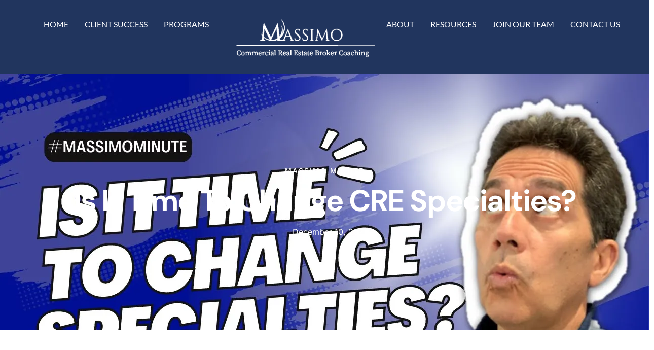

--- FILE ---
content_type: text/html; charset=UTF-8
request_url: https://massimo-group.com/is-it-time-to-change-specialties/
body_size: 19457
content:
<!doctype html>
<html lang="en-US" prefix="og: https://ogp.me/ns#">
<head>
	<meta charset="UTF-8">
	<meta name="viewport" content="width=device-width, initial-scale=1">
	<link rel="profile" href="https://gmpg.org/xfn/11">
	
            <script async src='https://obseu.bmccfortress.com/i/1ea63f8e19bde920a6453fb34916f36a.js' class='ct_clicktrue'></script>
            <script async src='https://www.clickcease.com/monitor/stat.js'>
            </script>
        
<!-- Search Engine Optimization by Rank Math - https://rankmath.com/ -->
<title>Is It Time To Change CRE Specialties? - Massimo Group</title>
<meta name="description" content="Is it time to change specialties?"/>
<meta name="robots" content="follow, index, max-snippet:-1, max-video-preview:-1, max-image-preview:large"/>
<link rel="canonical" href="https://massimo-group.com/is-it-time-to-change-specialties/" />
<meta property="og:locale" content="en_US" />
<meta property="og:type" content="article" />
<meta property="og:title" content="Is It Time To Change CRE Specialties? - Massimo Group" />
<meta property="og:description" content="Is it time to change specialties?" />
<meta property="og:url" content="https://massimo-group.com/is-it-time-to-change-specialties/" />
<meta property="og:site_name" content="The Massimo Group" />
<meta property="article:tag" content="commercial real estate" />
<meta property="article:tag" content="commercial real estate blogs" />
<meta property="article:tag" content="commercial real estate coach" />
<meta property="article:tag" content="cre" />
<meta property="article:tag" content="CRE Prospecting" />
<meta property="article:tag" content="CRE Tips" />
<meta property="article:tag" content="Massimo Minute" />
<meta property="article:tag" content="Rod Santomassimo" />
<meta property="article:tag" content="The Massimo Group" />
<meta property="article:section" content="Massimo Minute" />
<meta property="og:updated_time" content="2023-02-24T21:00:00-04:00" />
<meta property="og:image" content="https://massimo-group.com/wp-content/uploads/2023/02/Is-It-Time-To-Change-CRE-Specialties.webp" />
<meta property="og:image:secure_url" content="https://massimo-group.com/wp-content/uploads/2023/02/Is-It-Time-To-Change-CRE-Specialties.webp" />
<meta property="og:image:width" content="1280" />
<meta property="og:image:height" content="720" />
<meta property="og:image:alt" content="Is It Time To Change CRE Specialties?" />
<meta property="og:image:type" content="image/webp" />
<meta property="article:published_time" content="2022-12-10T08:00:52-04:00" />
<meta property="article:modified_time" content="2023-02-24T21:00:00-04:00" />
<meta name="twitter:card" content="summary_large_image" />
<meta name="twitter:title" content="Is It Time To Change CRE Specialties? - Massimo Group" />
<meta name="twitter:description" content="Is it time to change specialties?" />
<meta name="twitter:image" content="https://massimo-group.com/wp-content/uploads/2023/02/Is-It-Time-To-Change-CRE-Specialties.webp" />
<meta name="twitter:label1" content="Written by" />
<meta name="twitter:data1" content="webservicesdesk" />
<meta name="twitter:label2" content="Time to read" />
<meta name="twitter:data2" content="1 minute" />
<script type="application/ld+json" class="rank-math-schema">{"@context":"https://schema.org","@graph":[{"@type":["ProfessionalService","Organization"],"@id":"https://massimo-group.com/#organization","name":"The Massimo Group","url":"https://massimo-group.com","logo":{"@type":"ImageObject","@id":"https://massimo-group.com/#logo","url":"http://massimo-group.com/wp-content/uploads/2022/04/logo-2.png","contentUrl":"http://massimo-group.com/wp-content/uploads/2022/04/logo-2.png","caption":"The Massimo Group","inLanguage":"en-US","width":"178","height":"100"},"openingHours":["Monday,Tuesday,Wednesday,Thursday,Friday,Saturday,Sunday 09:00-17:00"],"image":{"@id":"https://massimo-group.com/#logo"}},{"@type":"WebSite","@id":"https://massimo-group.com/#website","url":"https://massimo-group.com","name":"The Massimo Group","alternateName":"Your CRE Coach","publisher":{"@id":"https://massimo-group.com/#organization"},"inLanguage":"en-US"},{"@type":"ImageObject","@id":"https://massimo-group.com/wp-content/uploads/2023/02/Is-It-Time-To-Change-CRE-Specialties.webp","url":"https://massimo-group.com/wp-content/uploads/2023/02/Is-It-Time-To-Change-CRE-Specialties.webp","width":"1280","height":"720","inLanguage":"en-US"},{"@type":"BreadcrumbList","@id":"https://massimo-group.com/is-it-time-to-change-specialties/#breadcrumb","itemListElement":[{"@type":"ListItem","position":"1","item":{"@id":"https://massimo-group.com","name":"Home"}},{"@type":"ListItem","position":"2","item":{"@id":"https://massimo-group.com/is-it-time-to-change-specialties/","name":"Is It Time To Change CRE Specialties?"}}]},{"@type":"WebPage","@id":"https://massimo-group.com/is-it-time-to-change-specialties/#webpage","url":"https://massimo-group.com/is-it-time-to-change-specialties/","name":"Is It Time To Change CRE Specialties? - Massimo Group","datePublished":"2022-12-10T08:00:52-04:00","dateModified":"2023-02-24T21:00:00-04:00","isPartOf":{"@id":"https://massimo-group.com/#website"},"primaryImageOfPage":{"@id":"https://massimo-group.com/wp-content/uploads/2023/02/Is-It-Time-To-Change-CRE-Specialties.webp"},"inLanguage":"en-US","breadcrumb":{"@id":"https://massimo-group.com/is-it-time-to-change-specialties/#breadcrumb"}},{"@type":"Person","@id":"https://massimo-group.com/author/webservicesdesk/","name":"webservicesdesk","url":"https://massimo-group.com/author/webservicesdesk/","image":{"@type":"ImageObject","@id":"https://secure.gravatar.com/avatar/c7ae91a28beb32b67fb10deea525a41c3816781602eaa12aba615762c4439fae?s=96&amp;d=mm&amp;r=g","url":"https://secure.gravatar.com/avatar/c7ae91a28beb32b67fb10deea525a41c3816781602eaa12aba615762c4439fae?s=96&amp;d=mm&amp;r=g","caption":"webservicesdesk","inLanguage":"en-US"},"worksFor":{"@id":"https://massimo-group.com/#organization"}},{"@type":"BlogPosting","headline":"Is It Time To Change CRE Specialties? - Massimo Group","datePublished":"2022-12-10T08:00:52-04:00","dateModified":"2023-02-24T21:00:00-04:00","author":{"@id":"https://massimo-group.com/author/webservicesdesk/","name":"webservicesdesk"},"publisher":{"@id":"https://massimo-group.com/#organization"},"description":"Is it time to change specialties?","name":"Is It Time To Change CRE Specialties? - Massimo Group","@id":"https://massimo-group.com/is-it-time-to-change-specialties/#richSnippet","isPartOf":{"@id":"https://massimo-group.com/is-it-time-to-change-specialties/#webpage"},"image":{"@id":"https://massimo-group.com/wp-content/uploads/2023/02/Is-It-Time-To-Change-CRE-Specialties.webp"},"inLanguage":"en-US","mainEntityOfPage":{"@id":"https://massimo-group.com/is-it-time-to-change-specialties/#webpage"}}]}</script>
<!-- /Rank Math WordPress SEO plugin -->

<link rel='dns-prefetch' href='//www.googletagmanager.com' />
<link rel="alternate" type="application/rss+xml" title="Massimo Group &raquo; Feed" href="https://massimo-group.com/feed/" />
<link rel="alternate" type="application/rss+xml" title="Massimo Group &raquo; Comments Feed" href="https://massimo-group.com/comments/feed/" />
<link rel="alternate" title="oEmbed (JSON)" type="application/json+oembed" href="https://massimo-group.com/wp-json/oembed/1.0/embed?url=https%3A%2F%2Fmassimo-group.com%2Fis-it-time-to-change-specialties%2F" />
<link rel="alternate" title="oEmbed (XML)" type="text/xml+oembed" href="https://massimo-group.com/wp-json/oembed/1.0/embed?url=https%3A%2F%2Fmassimo-group.com%2Fis-it-time-to-change-specialties%2F&#038;format=xml" />
<style id='wp-img-auto-sizes-contain-inline-css'>
img:is([sizes=auto i],[sizes^="auto," i]){contain-intrinsic-size:3000px 1500px}
/*# sourceURL=wp-img-auto-sizes-contain-inline-css */
</style>
<link rel='stylesheet' id='wp-block-library-css' href='https://massimo-group.com/wp-includes/css/dist/block-library/style.min.css?ver=6.9' media='all' />
<style id='global-styles-inline-css'>
:root{--wp--preset--aspect-ratio--square: 1;--wp--preset--aspect-ratio--4-3: 4/3;--wp--preset--aspect-ratio--3-4: 3/4;--wp--preset--aspect-ratio--3-2: 3/2;--wp--preset--aspect-ratio--2-3: 2/3;--wp--preset--aspect-ratio--16-9: 16/9;--wp--preset--aspect-ratio--9-16: 9/16;--wp--preset--color--black: #000000;--wp--preset--color--cyan-bluish-gray: #abb8c3;--wp--preset--color--white: #ffffff;--wp--preset--color--pale-pink: #f78da7;--wp--preset--color--vivid-red: #cf2e2e;--wp--preset--color--luminous-vivid-orange: #ff6900;--wp--preset--color--luminous-vivid-amber: #fcb900;--wp--preset--color--light-green-cyan: #7bdcb5;--wp--preset--color--vivid-green-cyan: #00d084;--wp--preset--color--pale-cyan-blue: #8ed1fc;--wp--preset--color--vivid-cyan-blue: #0693e3;--wp--preset--color--vivid-purple: #9b51e0;--wp--preset--gradient--vivid-cyan-blue-to-vivid-purple: linear-gradient(135deg,rgb(6,147,227) 0%,rgb(155,81,224) 100%);--wp--preset--gradient--light-green-cyan-to-vivid-green-cyan: linear-gradient(135deg,rgb(122,220,180) 0%,rgb(0,208,130) 100%);--wp--preset--gradient--luminous-vivid-amber-to-luminous-vivid-orange: linear-gradient(135deg,rgb(252,185,0) 0%,rgb(255,105,0) 100%);--wp--preset--gradient--luminous-vivid-orange-to-vivid-red: linear-gradient(135deg,rgb(255,105,0) 0%,rgb(207,46,46) 100%);--wp--preset--gradient--very-light-gray-to-cyan-bluish-gray: linear-gradient(135deg,rgb(238,238,238) 0%,rgb(169,184,195) 100%);--wp--preset--gradient--cool-to-warm-spectrum: linear-gradient(135deg,rgb(74,234,220) 0%,rgb(151,120,209) 20%,rgb(207,42,186) 40%,rgb(238,44,130) 60%,rgb(251,105,98) 80%,rgb(254,248,76) 100%);--wp--preset--gradient--blush-light-purple: linear-gradient(135deg,rgb(255,206,236) 0%,rgb(152,150,240) 100%);--wp--preset--gradient--blush-bordeaux: linear-gradient(135deg,rgb(254,205,165) 0%,rgb(254,45,45) 50%,rgb(107,0,62) 100%);--wp--preset--gradient--luminous-dusk: linear-gradient(135deg,rgb(255,203,112) 0%,rgb(199,81,192) 50%,rgb(65,88,208) 100%);--wp--preset--gradient--pale-ocean: linear-gradient(135deg,rgb(255,245,203) 0%,rgb(182,227,212) 50%,rgb(51,167,181) 100%);--wp--preset--gradient--electric-grass: linear-gradient(135deg,rgb(202,248,128) 0%,rgb(113,206,126) 100%);--wp--preset--gradient--midnight: linear-gradient(135deg,rgb(2,3,129) 0%,rgb(40,116,252) 100%);--wp--preset--font-size--small: 13px;--wp--preset--font-size--medium: 20px;--wp--preset--font-size--large: 36px;--wp--preset--font-size--x-large: 42px;--wp--preset--spacing--20: 0.44rem;--wp--preset--spacing--30: 0.67rem;--wp--preset--spacing--40: 1rem;--wp--preset--spacing--50: 1.5rem;--wp--preset--spacing--60: 2.25rem;--wp--preset--spacing--70: 3.38rem;--wp--preset--spacing--80: 5.06rem;--wp--preset--shadow--natural: 6px 6px 9px rgba(0, 0, 0, 0.2);--wp--preset--shadow--deep: 12px 12px 50px rgba(0, 0, 0, 0.4);--wp--preset--shadow--sharp: 6px 6px 0px rgba(0, 0, 0, 0.2);--wp--preset--shadow--outlined: 6px 6px 0px -3px rgb(255, 255, 255), 6px 6px rgb(0, 0, 0);--wp--preset--shadow--crisp: 6px 6px 0px rgb(0, 0, 0);}:root { --wp--style--global--content-size: 800px;--wp--style--global--wide-size: 1200px; }:where(body) { margin: 0; }.wp-site-blocks > .alignleft { float: left; margin-right: 2em; }.wp-site-blocks > .alignright { float: right; margin-left: 2em; }.wp-site-blocks > .aligncenter { justify-content: center; margin-left: auto; margin-right: auto; }:where(.wp-site-blocks) > * { margin-block-start: 24px; margin-block-end: 0; }:where(.wp-site-blocks) > :first-child { margin-block-start: 0; }:where(.wp-site-blocks) > :last-child { margin-block-end: 0; }:root { --wp--style--block-gap: 24px; }:root :where(.is-layout-flow) > :first-child{margin-block-start: 0;}:root :where(.is-layout-flow) > :last-child{margin-block-end: 0;}:root :where(.is-layout-flow) > *{margin-block-start: 24px;margin-block-end: 0;}:root :where(.is-layout-constrained) > :first-child{margin-block-start: 0;}:root :where(.is-layout-constrained) > :last-child{margin-block-end: 0;}:root :where(.is-layout-constrained) > *{margin-block-start: 24px;margin-block-end: 0;}:root :where(.is-layout-flex){gap: 24px;}:root :where(.is-layout-grid){gap: 24px;}.is-layout-flow > .alignleft{float: left;margin-inline-start: 0;margin-inline-end: 2em;}.is-layout-flow > .alignright{float: right;margin-inline-start: 2em;margin-inline-end: 0;}.is-layout-flow > .aligncenter{margin-left: auto !important;margin-right: auto !important;}.is-layout-constrained > .alignleft{float: left;margin-inline-start: 0;margin-inline-end: 2em;}.is-layout-constrained > .alignright{float: right;margin-inline-start: 2em;margin-inline-end: 0;}.is-layout-constrained > .aligncenter{margin-left: auto !important;margin-right: auto !important;}.is-layout-constrained > :where(:not(.alignleft):not(.alignright):not(.alignfull)){max-width: var(--wp--style--global--content-size);margin-left: auto !important;margin-right: auto !important;}.is-layout-constrained > .alignwide{max-width: var(--wp--style--global--wide-size);}body .is-layout-flex{display: flex;}.is-layout-flex{flex-wrap: wrap;align-items: center;}.is-layout-flex > :is(*, div){margin: 0;}body .is-layout-grid{display: grid;}.is-layout-grid > :is(*, div){margin: 0;}body{padding-top: 0px;padding-right: 0px;padding-bottom: 0px;padding-left: 0px;}a:where(:not(.wp-element-button)){text-decoration: underline;}:root :where(.wp-element-button, .wp-block-button__link){background-color: #32373c;border-width: 0;color: #fff;font-family: inherit;font-size: inherit;font-style: inherit;font-weight: inherit;letter-spacing: inherit;line-height: inherit;padding-top: calc(0.667em + 2px);padding-right: calc(1.333em + 2px);padding-bottom: calc(0.667em + 2px);padding-left: calc(1.333em + 2px);text-decoration: none;text-transform: inherit;}.has-black-color{color: var(--wp--preset--color--black) !important;}.has-cyan-bluish-gray-color{color: var(--wp--preset--color--cyan-bluish-gray) !important;}.has-white-color{color: var(--wp--preset--color--white) !important;}.has-pale-pink-color{color: var(--wp--preset--color--pale-pink) !important;}.has-vivid-red-color{color: var(--wp--preset--color--vivid-red) !important;}.has-luminous-vivid-orange-color{color: var(--wp--preset--color--luminous-vivid-orange) !important;}.has-luminous-vivid-amber-color{color: var(--wp--preset--color--luminous-vivid-amber) !important;}.has-light-green-cyan-color{color: var(--wp--preset--color--light-green-cyan) !important;}.has-vivid-green-cyan-color{color: var(--wp--preset--color--vivid-green-cyan) !important;}.has-pale-cyan-blue-color{color: var(--wp--preset--color--pale-cyan-blue) !important;}.has-vivid-cyan-blue-color{color: var(--wp--preset--color--vivid-cyan-blue) !important;}.has-vivid-purple-color{color: var(--wp--preset--color--vivid-purple) !important;}.has-black-background-color{background-color: var(--wp--preset--color--black) !important;}.has-cyan-bluish-gray-background-color{background-color: var(--wp--preset--color--cyan-bluish-gray) !important;}.has-white-background-color{background-color: var(--wp--preset--color--white) !important;}.has-pale-pink-background-color{background-color: var(--wp--preset--color--pale-pink) !important;}.has-vivid-red-background-color{background-color: var(--wp--preset--color--vivid-red) !important;}.has-luminous-vivid-orange-background-color{background-color: var(--wp--preset--color--luminous-vivid-orange) !important;}.has-luminous-vivid-amber-background-color{background-color: var(--wp--preset--color--luminous-vivid-amber) !important;}.has-light-green-cyan-background-color{background-color: var(--wp--preset--color--light-green-cyan) !important;}.has-vivid-green-cyan-background-color{background-color: var(--wp--preset--color--vivid-green-cyan) !important;}.has-pale-cyan-blue-background-color{background-color: var(--wp--preset--color--pale-cyan-blue) !important;}.has-vivid-cyan-blue-background-color{background-color: var(--wp--preset--color--vivid-cyan-blue) !important;}.has-vivid-purple-background-color{background-color: var(--wp--preset--color--vivid-purple) !important;}.has-black-border-color{border-color: var(--wp--preset--color--black) !important;}.has-cyan-bluish-gray-border-color{border-color: var(--wp--preset--color--cyan-bluish-gray) !important;}.has-white-border-color{border-color: var(--wp--preset--color--white) !important;}.has-pale-pink-border-color{border-color: var(--wp--preset--color--pale-pink) !important;}.has-vivid-red-border-color{border-color: var(--wp--preset--color--vivid-red) !important;}.has-luminous-vivid-orange-border-color{border-color: var(--wp--preset--color--luminous-vivid-orange) !important;}.has-luminous-vivid-amber-border-color{border-color: var(--wp--preset--color--luminous-vivid-amber) !important;}.has-light-green-cyan-border-color{border-color: var(--wp--preset--color--light-green-cyan) !important;}.has-vivid-green-cyan-border-color{border-color: var(--wp--preset--color--vivid-green-cyan) !important;}.has-pale-cyan-blue-border-color{border-color: var(--wp--preset--color--pale-cyan-blue) !important;}.has-vivid-cyan-blue-border-color{border-color: var(--wp--preset--color--vivid-cyan-blue) !important;}.has-vivid-purple-border-color{border-color: var(--wp--preset--color--vivid-purple) !important;}.has-vivid-cyan-blue-to-vivid-purple-gradient-background{background: var(--wp--preset--gradient--vivid-cyan-blue-to-vivid-purple) !important;}.has-light-green-cyan-to-vivid-green-cyan-gradient-background{background: var(--wp--preset--gradient--light-green-cyan-to-vivid-green-cyan) !important;}.has-luminous-vivid-amber-to-luminous-vivid-orange-gradient-background{background: var(--wp--preset--gradient--luminous-vivid-amber-to-luminous-vivid-orange) !important;}.has-luminous-vivid-orange-to-vivid-red-gradient-background{background: var(--wp--preset--gradient--luminous-vivid-orange-to-vivid-red) !important;}.has-very-light-gray-to-cyan-bluish-gray-gradient-background{background: var(--wp--preset--gradient--very-light-gray-to-cyan-bluish-gray) !important;}.has-cool-to-warm-spectrum-gradient-background{background: var(--wp--preset--gradient--cool-to-warm-spectrum) !important;}.has-blush-light-purple-gradient-background{background: var(--wp--preset--gradient--blush-light-purple) !important;}.has-blush-bordeaux-gradient-background{background: var(--wp--preset--gradient--blush-bordeaux) !important;}.has-luminous-dusk-gradient-background{background: var(--wp--preset--gradient--luminous-dusk) !important;}.has-pale-ocean-gradient-background{background: var(--wp--preset--gradient--pale-ocean) !important;}.has-electric-grass-gradient-background{background: var(--wp--preset--gradient--electric-grass) !important;}.has-midnight-gradient-background{background: var(--wp--preset--gradient--midnight) !important;}.has-small-font-size{font-size: var(--wp--preset--font-size--small) !important;}.has-medium-font-size{font-size: var(--wp--preset--font-size--medium) !important;}.has-large-font-size{font-size: var(--wp--preset--font-size--large) !important;}.has-x-large-font-size{font-size: var(--wp--preset--font-size--x-large) !important;}
:root :where(.wp-block-pullquote){font-size: 1.5em;line-height: 1.6;}
/*# sourceURL=global-styles-inline-css */
</style>
<link rel='stylesheet' id='hello-elementor-css' href='https://massimo-group.com/wp-content/themes/hello-elementor/assets/css/reset.css?ver=3.4.6' media='all' />
<link rel='stylesheet' id='hello-elementor-theme-style-css' href='https://massimo-group.com/wp-content/themes/hello-elementor/assets/css/theme.css?ver=3.4.6' media='all' />
<link rel='stylesheet' id='hello-elementor-header-footer-css' href='https://massimo-group.com/wp-content/themes/hello-elementor/assets/css/header-footer.css?ver=3.4.6' media='all' />
<link rel='stylesheet' id='elementor-frontend-css' href='https://massimo-group.com/wp-content/plugins/elementor/assets/css/frontend.min.css?ver=3.34.3' media='all' />
<style id='elementor-frontend-inline-css'>
.elementor-225641 .elementor-element.elementor-element-1767bab:not(.elementor-motion-effects-element-type-background), .elementor-225641 .elementor-element.elementor-element-1767bab > .elementor-motion-effects-container > .elementor-motion-effects-layer{background-image:url("https://massimo-group.com/wp-content/uploads/2023/02/Is-It-Time-To-Change-CRE-Specialties.webp");}
/*# sourceURL=elementor-frontend-inline-css */
</style>
<link rel='stylesheet' id='elementor-post-225427-css' href='https://massimo-group.com/wp-content/uploads/elementor/css/post-225427.css?ver=1769635094' media='all' />
<link rel='stylesheet' id='widget-nav-menu-css' href='https://massimo-group.com/wp-content/plugins/elementor-pro/assets/css/widget-nav-menu.min.css?ver=3.34.3' media='all' />
<link rel='stylesheet' id='widget-image-css' href='https://massimo-group.com/wp-content/plugins/elementor/assets/css/widget-image.min.css?ver=3.34.3' media='all' />
<link rel='stylesheet' id='widget-heading-css' href='https://massimo-group.com/wp-content/plugins/elementor/assets/css/widget-heading.min.css?ver=3.34.3' media='all' />
<link rel='stylesheet' id='widget-form-css' href='https://massimo-group.com/wp-content/plugins/elementor-pro/assets/css/widget-form.min.css?ver=3.34.3' media='all' />
<link rel='stylesheet' id='widget-icon-box-css' href='https://massimo-group.com/wp-content/plugins/elementor/assets/css/widget-icon-box.min.css?ver=3.34.3' media='all' />
<link rel='stylesheet' id='widget-icon-list-css' href='https://massimo-group.com/wp-content/plugins/elementor/assets/css/widget-icon-list.min.css?ver=3.34.3' media='all' />
<link rel='stylesheet' id='e-animation-pop-css' href='https://massimo-group.com/wp-content/plugins/elementor/assets/lib/animations/styles/e-animation-pop.min.css?ver=3.34.3' media='all' />
<link rel='stylesheet' id='widget-social-icons-css' href='https://massimo-group.com/wp-content/plugins/elementor/assets/css/widget-social-icons.min.css?ver=3.34.3' media='all' />
<link rel='stylesheet' id='e-apple-webkit-css' href='https://massimo-group.com/wp-content/plugins/elementor/assets/css/conditionals/apple-webkit.min.css?ver=3.34.3' media='all' />
<link rel='stylesheet' id='e-animation-fadeInDown-css' href='https://massimo-group.com/wp-content/plugins/elementor/assets/lib/animations/styles/fadeInDown.min.css?ver=3.34.3' media='all' />
<link rel='stylesheet' id='e-animation-fadeInUp-css' href='https://massimo-group.com/wp-content/plugins/elementor/assets/lib/animations/styles/fadeInUp.min.css?ver=3.34.3' media='all' />
<link rel='stylesheet' id='widget-post-info-css' href='https://massimo-group.com/wp-content/plugins/elementor-pro/assets/css/widget-post-info.min.css?ver=3.34.3' media='all' />
<link rel='stylesheet' id='elementor-icons-shared-0-css' href='https://massimo-group.com/wp-content/plugins/elementor/assets/lib/font-awesome/css/fontawesome.min.css?ver=5.15.3' media='all' />
<link rel='stylesheet' id='elementor-icons-fa-regular-css' href='https://massimo-group.com/wp-content/plugins/elementor/assets/lib/font-awesome/css/regular.min.css?ver=5.15.3' media='all' />
<link rel='stylesheet' id='elementor-icons-fa-solid-css' href='https://massimo-group.com/wp-content/plugins/elementor/assets/lib/font-awesome/css/solid.min.css?ver=5.15.3' media='all' />
<link rel='stylesheet' id='widget-share-buttons-css' href='https://massimo-group.com/wp-content/plugins/elementor-pro/assets/css/widget-share-buttons.min.css?ver=3.34.3' media='all' />
<link rel='stylesheet' id='elementor-icons-fa-brands-css' href='https://massimo-group.com/wp-content/plugins/elementor/assets/lib/font-awesome/css/brands.min.css?ver=5.15.3' media='all' />
<link rel='stylesheet' id='widget-divider-css' href='https://massimo-group.com/wp-content/plugins/elementor/assets/css/widget-divider.min.css?ver=3.34.3' media='all' />
<link rel='stylesheet' id='widget-author-box-css' href='https://massimo-group.com/wp-content/plugins/elementor-pro/assets/css/widget-author-box.min.css?ver=3.34.3' media='all' />
<link rel='stylesheet' id='e-animation-fadeIn-css' href='https://massimo-group.com/wp-content/plugins/elementor/assets/lib/animations/styles/fadeIn.min.css?ver=3.34.3' media='all' />
<link rel='stylesheet' id='widget-posts-css' href='https://massimo-group.com/wp-content/plugins/elementor-pro/assets/css/widget-posts.min.css?ver=3.34.3' media='all' />
<link rel='stylesheet' id='elementor-icons-css' href='https://massimo-group.com/wp-content/plugins/elementor/assets/lib/eicons/css/elementor-icons.min.css?ver=5.46.0' media='all' />
<link rel='stylesheet' id='elementor-post-225442-css' href='https://massimo-group.com/wp-content/uploads/elementor/css/post-225442.css?ver=1769635094' media='all' />
<link rel='stylesheet' id='elementor-post-225489-css' href='https://massimo-group.com/wp-content/uploads/elementor/css/post-225489.css?ver=1769635094' media='all' />
<link rel='stylesheet' id='elementor-post-225641-css' href='https://massimo-group.com/wp-content/uploads/elementor/css/post-225641.css?ver=1769635094' media='all' />
<link rel='stylesheet' id='elementor-gf-local-lato-css' href='https://massimo-group.com/wp-content/uploads/elementor/google-fonts/css/lato.css?ver=1742424051' media='all' />
<link rel='stylesheet' id='elementor-gf-local-inter-css' href='https://massimo-group.com/wp-content/uploads/elementor/google-fonts/css/inter.css?ver=1742424060' media='all' />
<link rel='stylesheet' id='elementor-gf-local-dmsans-css' href='https://massimo-group.com/wp-content/uploads/elementor/google-fonts/css/dmsans.css?ver=1742424063' media='all' />
<script src="https://massimo-group.com/wp-includes/js/jquery/jquery.min.js?ver=3.7.1" id="jquery-core-js"></script>
<script src="https://massimo-group.com/wp-includes/js/jquery/jquery-migrate.min.js?ver=3.4.1" id="jquery-migrate-js"></script>
<script id="clickceaseFrontEnd-js-extra">
var ajax_obj = {"cc_nonce":"f813a0748d","ajax_url":"https://massimo-group.com/wp-admin/admin-ajax.php","ajax_action":"validate_clickcease_response"};
//# sourceURL=clickceaseFrontEnd-js-extra
</script>
<script src="https://massimo-group.com/wp-content/plugins/clickcease-click-fraud-protection/includes/assets/js/front-end.js?ver=1.0" id="clickceaseFrontEnd-js"></script>

<!-- Google tag (gtag.js) snippet added by Site Kit -->
<!-- Google Analytics snippet added by Site Kit -->
<script src="https://www.googletagmanager.com/gtag/js?id=GT-NGKQZCC" id="google_gtagjs-js" async></script>
<script id="google_gtagjs-js-after">
window.dataLayer = window.dataLayer || [];function gtag(){dataLayer.push(arguments);}
gtag("set","linker",{"domains":["massimo-group.com"]});
gtag("js", new Date());
gtag("set", "developer_id.dZTNiMT", true);
gtag("config", "GT-NGKQZCC");
//# sourceURL=google_gtagjs-js-after
</script>
<link rel="https://api.w.org/" href="https://massimo-group.com/wp-json/" /><link rel="alternate" title="JSON" type="application/json" href="https://massimo-group.com/wp-json/wp/v2/posts/225354" /><link rel="EditURI" type="application/rsd+xml" title="RSD" href="https://massimo-group.com/xmlrpc.php?rsd" />
<meta name="generator" content="WordPress 6.9" />
<link rel='shortlink' href='https://massimo-group.com/?p=225354' />
<meta name="generator" content="Site Kit by Google 1.171.0" /><script type="text/javascript">
_linkedin_partner_id = "6376844";
window._linkedin_data_partner_ids = window._linkedin_data_partner_ids || [];
window._linkedin_data_partner_ids.push(_linkedin_partner_id);
</script><script type="text/javascript">
(function(l) {
if (!l){window.lintrk = function(a,b){window.lintrk.q.push([a,b])};
window.lintrk.q=[]}
var s = document.getElementsByTagName("script")[0];
var b = document.createElement("script");
b.type = "text/javascript";b.async = true;
b.src = "https://snap.licdn.com/li.lms-analytics/insight.min.js";
s.parentNode.insertBefore(b, s);})(window.lintrk);
</script>
<noscript>
<img height="1" width="1" style="display:none;" alt="" src="https://px.ads.linkedin.com/collect/?pid=6376844&fmt=gif" />
</noscript>

<!-- Google Ads Global Site Tag -->
<script async src="https://www.googletagmanager.com/gtag/js?id=AW-11231331449"></script>
<script>
  window.dataLayer = window.dataLayer || [];
  function gtag(){dataLayer.push(arguments);}
  gtag('js', new Date());
  gtag('config', 'AW-11231331449');
</script>



<meta name="generator" content="Elementor 3.34.3; features: additional_custom_breakpoints; settings: css_print_method-external, google_font-enabled, font_display-swap">
<!-- Google Tag Manager -->
<script>(function(w,d,s,l,i){w[l]=w[l]||[];w[l].push({'gtm.start':
new Date().getTime(),event:'gtm.js'});var f=d.getElementsByTagName(s)[0],
j=d.createElement(s),dl=l!='dataLayer'?'&l='+l:'';j.async=true;j.src=
'https://www.googletagmanager.com/gtm.js?id='+i+dl;f.parentNode.insertBefore(j,f);
})(window,document,'script','dataLayer','GTM-W4886TP');</script>
<!-- End Google Tag Manager -->

<!-- Facebook Pixel Code -->
<script>
!function(f,b,e,v,n,t,s)
{if(f.fbq)return;n=f.fbq=function(){n.callMethod?
n.callMethod.apply(n,arguments):n.queue.push(arguments)};
if(!f._fbq)f._fbq=n;n.push=n;n.loaded=!0;n.version='2.0';
n.queue=[];t=b.createElement(e);t.async=!0;
t.src=v;s=b.getElementsByTagName(e)[0];
s.parentNode.insertBefore(t,s)}(window, document,'script',
'https://connect.facebook.net/en_US/fbevents.js');
fbq('init', '1612893575617967');
fbq('track', 'PageView');
</script>
<noscript><img height="1" width="1" style="display:none"
src="https://www.facebook.com/tr?id=1612893575617967&ev=PageView&noscript=1"
/></noscript>
<!-- End Facebook Pixel Code -->
<script async src=https://tag.pearldiver.io/ldc.js?pid=79fc60b0b474e1a83a759ea6d660bb01&aid=16de03f2></script>

<script type="text/javascript">
_linkedin_partner_id = "6376844";
window._linkedin_data_partner_ids = window._linkedin_data_partner_ids || [];
window._linkedin_data_partner_ids.push(_linkedin_partner_id);
</script><script type="text/javascript">
(function(l) {
if (!l){window.lintrk = function(a,b){window.lintrk.q.push([a,b])}; window.lintrk.q=[]}
var s = document.getElementsByTagName("script")[0];
var b = document.createElement("script");
b.type = "text/javascript";b.async = true;
b.src = "https://snap.licdn.com/li.lms-analytics/insight.min.js";
s.parentNode.insertBefore(b, s);})(window.lintrk);
</script>
<noscript>
<img height="1" width="1" style="display:none;" alt="" src="https://px.ads.linkedin.com/collect/?pid=6376844&fmt=gif" />
</noscript>

<!-- Meta Pixel Code -->
<script type='text/javascript'>
!function(f,b,e,v,n,t,s){if(f.fbq)return;n=f.fbq=function(){n.callMethod?
n.callMethod.apply(n,arguments):n.queue.push(arguments)};if(!f._fbq)f._fbq=n;
n.push=n;n.loaded=!0;n.version='2.0';n.queue=[];t=b.createElement(e);t.async=!0;
t.src=v;s=b.getElementsByTagName(e)[0];s.parentNode.insertBefore(t,s)}(window,
document,'script','https://connect.facebook.net/en_US/fbevents.js');
</script>
<!-- End Meta Pixel Code -->
<script type='text/javascript'>var url = window.location.origin + '?ob=open-bridge';
            fbq('set', 'openbridge', '1612893575617967', url);
fbq('init', '1612893575617967', {}, {
    "agent": "wordpress-6.9-4.1.5"
})</script><script type='text/javascript'>
    fbq('track', 'PageView', []);
  </script>			<style>
				.e-con.e-parent:nth-of-type(n+4):not(.e-lazyloaded):not(.e-no-lazyload),
				.e-con.e-parent:nth-of-type(n+4):not(.e-lazyloaded):not(.e-no-lazyload) * {
					background-image: none !important;
				}
				@media screen and (max-height: 1024px) {
					.e-con.e-parent:nth-of-type(n+3):not(.e-lazyloaded):not(.e-no-lazyload),
					.e-con.e-parent:nth-of-type(n+3):not(.e-lazyloaded):not(.e-no-lazyload) * {
						background-image: none !important;
					}
				}
				@media screen and (max-height: 640px) {
					.e-con.e-parent:nth-of-type(n+2):not(.e-lazyloaded):not(.e-no-lazyload),
					.e-con.e-parent:nth-of-type(n+2):not(.e-lazyloaded):not(.e-no-lazyload) * {
						background-image: none !important;
					}
				}
			</style>
			<link rel="icon" href="https://massimo-group.com/wp-content/uploads/2020/06/massimo_group_favicon.jpg" sizes="32x32" />
<link rel="icon" href="https://massimo-group.com/wp-content/uploads/2020/06/massimo_group_favicon.jpg" sizes="192x192" />
<link rel="apple-touch-icon" href="https://massimo-group.com/wp-content/uploads/2020/06/massimo_group_favicon.jpg" />
<meta name="msapplication-TileImage" content="https://massimo-group.com/wp-content/uploads/2020/06/massimo_group_favicon.jpg" />
		<style id="wp-custom-css">
			.b-link a:hover{
	color: #216498 !important;
}		</style>
		</head>
<body class="wp-singular post-template-default single single-post postid-225354 single-format-standard wp-custom-logo wp-embed-responsive wp-theme-hello-elementor hello-elementor-default elementor-default elementor-kit-225427 elementor-page-225641">

            <noscript>
                <a href="https://www.clickcease.com" rel="nofollow"><img src="https://monitor.clickcease.com/stats/stats.aspx" alt="Clickcease" /></a>
            </noscript>
                    <noscript>
                <iframe src='https://obseu.bmccfortress.com/ns/1ea63f8e19bde920a6453fb34916f36a.html?ch=""' width='0' height='0' style='display:none'></iframe>
            </noscript>
        <!-- Google Tag Manager (noscript) -->
<noscript><iframe src="https://www.googletagmanager.com/ns.html?id=GTM-W4886TP"
height="0" width="0" style="display:none;visibility:hidden"></iframe></noscript>
<!-- End Google Tag Manager (noscript) -->
<!--  Clickcease.com tracking-->
<script type='text/javascript'>var script = document.createElement('script');
script.async = true; script.type = 'text/javascript';
var target = 'https://www.clickcease.com/monitor/stat.js';
script.src = target;var elem = document.head;elem.appendChild(script);
</script>
<noscript>
<a href='https://www.clickcease.com' rel='nofollow'><img src='https://monitor.clickcease.com/stats/stats.aspx' alt='ClickCease'/></a>
</noscript>
<!--  Clickcease.com tracking-->

<!-- Meta Pixel Code -->
<noscript>
<img height="1" width="1" style="display:none" alt="fbpx"
src="https://www.facebook.com/tr?id=1612893575617967&ev=PageView&noscript=1" />
</noscript>
<!-- End Meta Pixel Code -->

<a class="skip-link screen-reader-text" href="#content">Skip to content</a>

		<header data-elementor-type="header" data-elementor-id="225442" class="elementor elementor-225442 elementor-location-header" data-elementor-post-type="elementor_library">
					<section class="elementor-section elementor-top-section elementor-element elementor-element-fd81c3b elementor-hidden-mobile elementor-hidden-tablet elementor-hidden-desktop elementor-section-boxed elementor-section-height-default elementor-section-height-default" data-id="fd81c3b" data-element_type="section" data-settings="{&quot;background_background&quot;:&quot;classic&quot;}">
						<div class="elementor-container elementor-column-gap-default">
					<div class="elementor-column elementor-col-33 elementor-top-column elementor-element elementor-element-d4909b6" data-id="d4909b6" data-element_type="column">
			<div class="elementor-widget-wrap elementor-element-populated">
						<div class="elementor-element elementor-element-02d2c05 elementor-nav-menu__align-end elementor-nav-menu--dropdown-mobile elementor-nav-menu__text-align-aside elementor-nav-menu--toggle elementor-nav-menu--burger elementor-widget elementor-widget-nav-menu" data-id="02d2c05" data-element_type="widget" data-settings="{&quot;submenu_icon&quot;:{&quot;value&quot;:&quot;&lt;i class=\&quot;fas fa-angle-down\&quot; aria-hidden=\&quot;true\&quot;&gt;&lt;\/i&gt;&quot;,&quot;library&quot;:&quot;fa-solid&quot;},&quot;layout&quot;:&quot;horizontal&quot;,&quot;toggle&quot;:&quot;burger&quot;}" data-widget_type="nav-menu.default">
				<div class="elementor-widget-container">
								<nav aria-label="Menu" class="elementor-nav-menu--main elementor-nav-menu__container elementor-nav-menu--layout-horizontal e--pointer-underline e--animation-fade">
				<ul id="menu-1-02d2c05" class="elementor-nav-menu"><li class="menu-item menu-item-type-post_type menu-item-object-page menu-item-home menu-item-226232"><a href="https://massimo-group.com/" class="elementor-item">Home</a></li>
<li class="menu-item menu-item-type-post_type menu-item-object-page menu-item-226084"><a href="https://massimo-group.com/client-success/" class="elementor-item">Client Success</a></li>
<li class="menu-item menu-item-type-post_type menu-item-object-page menu-item-226235"><a href="https://massimo-group.com/programs/" class="elementor-item">Programs</a></li>
</ul>			</nav>
					<div class="elementor-menu-toggle" role="button" tabindex="0" aria-label="Menu Toggle" aria-expanded="false">
			<i aria-hidden="true" role="presentation" class="elementor-menu-toggle__icon--open eicon-menu-bar"></i><i aria-hidden="true" role="presentation" class="elementor-menu-toggle__icon--close eicon-close"></i>		</div>
					<nav class="elementor-nav-menu--dropdown elementor-nav-menu__container" aria-hidden="true">
				<ul id="menu-2-02d2c05" class="elementor-nav-menu"><li class="menu-item menu-item-type-post_type menu-item-object-page menu-item-home menu-item-226232"><a href="https://massimo-group.com/" class="elementor-item" tabindex="-1">Home</a></li>
<li class="menu-item menu-item-type-post_type menu-item-object-page menu-item-226084"><a href="https://massimo-group.com/client-success/" class="elementor-item" tabindex="-1">Client Success</a></li>
<li class="menu-item menu-item-type-post_type menu-item-object-page menu-item-226235"><a href="https://massimo-group.com/programs/" class="elementor-item" tabindex="-1">Programs</a></li>
</ul>			</nav>
						</div>
				</div>
					</div>
		</div>
				<div class="elementor-column elementor-col-33 elementor-top-column elementor-element elementor-element-6c7ca37" data-id="6c7ca37" data-element_type="column">
			<div class="elementor-widget-wrap elementor-element-populated">
						<div class="elementor-element elementor-element-3df284a elementor-widget__width-initial elementor-widget elementor-widget-image" data-id="3df284a" data-element_type="widget" data-widget_type="image.default">
				<div class="elementor-widget-container">
																<a href="https://massimo-group.com">
							<img loading="lazy" width="512" height="74" src="https://massimo-group.com/wp-content/uploads/2023/01/MG-White-Logo-1.png" class="attachment-large size-large wp-image-227943" alt="" srcset="https://massimo-group.com/wp-content/uploads/2023/01/MG-White-Logo-1.png 512w, https://massimo-group.com/wp-content/uploads/2023/01/MG-White-Logo-1-300x43.png 300w" sizes="(max-width: 512px) 100vw, 512px" />								</a>
															</div>
				</div>
					</div>
		</div>
				<div class="elementor-column elementor-col-33 elementor-top-column elementor-element elementor-element-17ca9a8" data-id="17ca9a8" data-element_type="column">
			<div class="elementor-widget-wrap elementor-element-populated">
						<div class="elementor-element elementor-element-cc45d1c elementor-nav-menu__align-start elementor-nav-menu--dropdown-mobile elementor-nav-menu__text-align-aside elementor-nav-menu--toggle elementor-nav-menu--burger elementor-widget elementor-widget-nav-menu" data-id="cc45d1c" data-element_type="widget" data-settings="{&quot;submenu_icon&quot;:{&quot;value&quot;:&quot;&lt;i class=\&quot;fas fa-angle-down\&quot; aria-hidden=\&quot;true\&quot;&gt;&lt;\/i&gt;&quot;,&quot;library&quot;:&quot;fa-solid&quot;},&quot;layout&quot;:&quot;horizontal&quot;,&quot;toggle&quot;:&quot;burger&quot;}" data-widget_type="nav-menu.default">
				<div class="elementor-widget-container">
								<nav aria-label="Menu" class="elementor-nav-menu--main elementor-nav-menu__container elementor-nav-menu--layout-horizontal e--pointer-underline e--animation-fade">
				<ul id="menu-1-cc45d1c" class="elementor-nav-menu"><li class="menu-item menu-item-type-post_type menu-item-object-page menu-item-226236"><a href="https://massimo-group.com/about/" class="elementor-item">About</a></li>
<li class="menu-item menu-item-type-post_type menu-item-object-page menu-item-226572"><a href="https://massimo-group.com/resources/" class="elementor-item">Resources</a></li>
<li class="menu-item menu-item-type-custom menu-item-object-custom menu-item-228494"><a href="https://go.massimo-group.com/join-our-team" class="elementor-item">Join Our Team</a></li>
<li class="menu-item menu-item-type-post_type menu-item-object-page menu-item-228160"><a href="https://massimo-group.com/home-2/" class="elementor-item">Contact Us</a></li>
</ul>			</nav>
					<div class="elementor-menu-toggle" role="button" tabindex="0" aria-label="Menu Toggle" aria-expanded="false">
			<i aria-hidden="true" role="presentation" class="elementor-menu-toggle__icon--open eicon-menu-bar"></i><i aria-hidden="true" role="presentation" class="elementor-menu-toggle__icon--close eicon-close"></i>		</div>
					<nav class="elementor-nav-menu--dropdown elementor-nav-menu__container" aria-hidden="true">
				<ul id="menu-2-cc45d1c" class="elementor-nav-menu"><li class="menu-item menu-item-type-post_type menu-item-object-page menu-item-226236"><a href="https://massimo-group.com/about/" class="elementor-item" tabindex="-1">About</a></li>
<li class="menu-item menu-item-type-post_type menu-item-object-page menu-item-226572"><a href="https://massimo-group.com/resources/" class="elementor-item" tabindex="-1">Resources</a></li>
<li class="menu-item menu-item-type-custom menu-item-object-custom menu-item-228494"><a href="https://go.massimo-group.com/join-our-team" class="elementor-item" tabindex="-1">Join Our Team</a></li>
<li class="menu-item menu-item-type-post_type menu-item-object-page menu-item-228160"><a href="https://massimo-group.com/home-2/" class="elementor-item" tabindex="-1">Contact Us</a></li>
</ul>			</nav>
						</div>
				</div>
					</div>
		</div>
					</div>
		</section>
		<div class="elementor-element elementor-element-ce97927 elementor-hidden-mobile elementor-hidden-tablet e-flex e-con-boxed e-con e-parent" data-id="ce97927" data-element_type="container" data-settings="{&quot;background_background&quot;:&quot;classic&quot;}">
					<div class="e-con-inner">
		<div class="elementor-element elementor-element-0637c6e e-con-full e-flex e-con e-child" data-id="0637c6e" data-element_type="container">
				<div class="elementor-element elementor-element-85aa749 elementor-nav-menu__align-end elementor-nav-menu--dropdown-mobile elementor-nav-menu__text-align-aside elementor-nav-menu--toggle elementor-nav-menu--burger elementor-widget elementor-widget-nav-menu" data-id="85aa749" data-element_type="widget" data-settings="{&quot;submenu_icon&quot;:{&quot;value&quot;:&quot;&lt;i class=\&quot;fas fa-angle-down\&quot; aria-hidden=\&quot;true\&quot;&gt;&lt;\/i&gt;&quot;,&quot;library&quot;:&quot;fa-solid&quot;},&quot;layout&quot;:&quot;horizontal&quot;,&quot;toggle&quot;:&quot;burger&quot;}" data-widget_type="nav-menu.default">
				<div class="elementor-widget-container">
								<nav aria-label="Menu" class="elementor-nav-menu--main elementor-nav-menu__container elementor-nav-menu--layout-horizontal e--pointer-underline e--animation-fade">
				<ul id="menu-1-85aa749" class="elementor-nav-menu"><li class="menu-item menu-item-type-post_type menu-item-object-page menu-item-home menu-item-226232"><a href="https://massimo-group.com/" class="elementor-item">Home</a></li>
<li class="menu-item menu-item-type-post_type menu-item-object-page menu-item-226084"><a href="https://massimo-group.com/client-success/" class="elementor-item">Client Success</a></li>
<li class="menu-item menu-item-type-post_type menu-item-object-page menu-item-226235"><a href="https://massimo-group.com/programs/" class="elementor-item">Programs</a></li>
</ul>			</nav>
					<div class="elementor-menu-toggle" role="button" tabindex="0" aria-label="Menu Toggle" aria-expanded="false">
			<i aria-hidden="true" role="presentation" class="elementor-menu-toggle__icon--open eicon-menu-bar"></i><i aria-hidden="true" role="presentation" class="elementor-menu-toggle__icon--close eicon-close"></i>		</div>
					<nav class="elementor-nav-menu--dropdown elementor-nav-menu__container" aria-hidden="true">
				<ul id="menu-2-85aa749" class="elementor-nav-menu"><li class="menu-item menu-item-type-post_type menu-item-object-page menu-item-home menu-item-226232"><a href="https://massimo-group.com/" class="elementor-item" tabindex="-1">Home</a></li>
<li class="menu-item menu-item-type-post_type menu-item-object-page menu-item-226084"><a href="https://massimo-group.com/client-success/" class="elementor-item" tabindex="-1">Client Success</a></li>
<li class="menu-item menu-item-type-post_type menu-item-object-page menu-item-226235"><a href="https://massimo-group.com/programs/" class="elementor-item" tabindex="-1">Programs</a></li>
</ul>			</nav>
						</div>
				</div>
				</div>
		<div class="elementor-element elementor-element-8409820 e-con-full e-flex e-con e-child" data-id="8409820" data-element_type="container">
				<div class="elementor-element elementor-element-4dbbaa9 elementor-widget__width-initial elementor-widget elementor-widget-image" data-id="4dbbaa9" data-element_type="widget" data-widget_type="image.default">
				<div class="elementor-widget-container">
																<a href="https://massimo-group.com">
							<img loading="lazy" width="692" height="228" src="https://massimo-group.com/wp-content/uploads/2023/01/massimo_logo_white_transparent.png" class="attachment-full size-full wp-image-228792" alt="" srcset="https://massimo-group.com/wp-content/uploads/2023/01/massimo_logo_white_transparent.png 692w, https://massimo-group.com/wp-content/uploads/2023/01/massimo_logo_white_transparent-300x99.png 300w" sizes="(max-width: 692px) 100vw, 692px" />								</a>
															</div>
				</div>
				</div>
		<div class="elementor-element elementor-element-550e033 e-con-full e-flex e-con e-child" data-id="550e033" data-element_type="container">
				<div class="elementor-element elementor-element-cb8a4da elementor-nav-menu__align-start elementor-nav-menu--dropdown-mobile elementor-nav-menu__text-align-aside elementor-nav-menu--toggle elementor-nav-menu--burger elementor-widget elementor-widget-nav-menu" data-id="cb8a4da" data-element_type="widget" data-settings="{&quot;submenu_icon&quot;:{&quot;value&quot;:&quot;&lt;i class=\&quot;fas fa-angle-down\&quot; aria-hidden=\&quot;true\&quot;&gt;&lt;\/i&gt;&quot;,&quot;library&quot;:&quot;fa-solid&quot;},&quot;layout&quot;:&quot;horizontal&quot;,&quot;toggle&quot;:&quot;burger&quot;}" data-widget_type="nav-menu.default">
				<div class="elementor-widget-container">
								<nav aria-label="Menu" class="elementor-nav-menu--main elementor-nav-menu__container elementor-nav-menu--layout-horizontal e--pointer-underline e--animation-fade">
				<ul id="menu-1-cb8a4da" class="elementor-nav-menu"><li class="menu-item menu-item-type-post_type menu-item-object-page menu-item-226236"><a href="https://massimo-group.com/about/" class="elementor-item">About</a></li>
<li class="menu-item menu-item-type-post_type menu-item-object-page menu-item-226572"><a href="https://massimo-group.com/resources/" class="elementor-item">Resources</a></li>
<li class="menu-item menu-item-type-custom menu-item-object-custom menu-item-228494"><a href="https://go.massimo-group.com/join-our-team" class="elementor-item">Join Our Team</a></li>
<li class="menu-item menu-item-type-post_type menu-item-object-page menu-item-228160"><a href="https://massimo-group.com/home-2/" class="elementor-item">Contact Us</a></li>
</ul>			</nav>
					<div class="elementor-menu-toggle" role="button" tabindex="0" aria-label="Menu Toggle" aria-expanded="false">
			<i aria-hidden="true" role="presentation" class="elementor-menu-toggle__icon--open eicon-menu-bar"></i><i aria-hidden="true" role="presentation" class="elementor-menu-toggle__icon--close eicon-close"></i>		</div>
					<nav class="elementor-nav-menu--dropdown elementor-nav-menu__container" aria-hidden="true">
				<ul id="menu-2-cb8a4da" class="elementor-nav-menu"><li class="menu-item menu-item-type-post_type menu-item-object-page menu-item-226236"><a href="https://massimo-group.com/about/" class="elementor-item" tabindex="-1">About</a></li>
<li class="menu-item menu-item-type-post_type menu-item-object-page menu-item-226572"><a href="https://massimo-group.com/resources/" class="elementor-item" tabindex="-1">Resources</a></li>
<li class="menu-item menu-item-type-custom menu-item-object-custom menu-item-228494"><a href="https://go.massimo-group.com/join-our-team" class="elementor-item" tabindex="-1">Join Our Team</a></li>
<li class="menu-item menu-item-type-post_type menu-item-object-page menu-item-228160"><a href="https://massimo-group.com/home-2/" class="elementor-item" tabindex="-1">Contact Us</a></li>
</ul>			</nav>
						</div>
				</div>
				</div>
					</div>
				</div>
				<section class="elementor-section elementor-top-section elementor-element elementor-element-76b1141 elementor-hidden-desktop elementor-section-boxed elementor-section-height-default elementor-section-height-default" data-id="76b1141" data-element_type="section" data-settings="{&quot;background_background&quot;:&quot;classic&quot;}">
						<div class="elementor-container elementor-column-gap-default">
					<div class="elementor-column elementor-col-50 elementor-top-column elementor-element elementor-element-b24f62e" data-id="b24f62e" data-element_type="column">
			<div class="elementor-widget-wrap elementor-element-populated">
						<div class="elementor-element elementor-element-7cf5fd7 elementor-widget elementor-widget-image" data-id="7cf5fd7" data-element_type="widget" data-widget_type="image.default">
				<div class="elementor-widget-container">
																<a href="https://massimo-group.com">
							<img loading="lazy" width="692" height="228" src="https://massimo-group.com/wp-content/uploads/2023/01/massimo_logo_white_transparent.png" class="attachment-large size-large wp-image-228792" alt="" srcset="https://massimo-group.com/wp-content/uploads/2023/01/massimo_logo_white_transparent.png 692w, https://massimo-group.com/wp-content/uploads/2023/01/massimo_logo_white_transparent-300x99.png 300w" sizes="(max-width: 692px) 100vw, 692px" />								</a>
															</div>
				</div>
					</div>
		</div>
				<div class="elementor-column elementor-col-50 elementor-top-column elementor-element elementor-element-59f0b32" data-id="59f0b32" data-element_type="column">
			<div class="elementor-widget-wrap elementor-element-populated">
						<div class="elementor-element elementor-element-2a1c5a1 elementor-nav-menu__align-start elementor-nav-menu--stretch elementor-nav-menu--dropdown-tablet elementor-nav-menu__text-align-aside elementor-nav-menu--toggle elementor-nav-menu--burger elementor-widget elementor-widget-nav-menu" data-id="2a1c5a1" data-element_type="widget" data-settings="{&quot;submenu_icon&quot;:{&quot;value&quot;:&quot;&lt;i class=\&quot;fas fa-angle-down\&quot; aria-hidden=\&quot;true\&quot;&gt;&lt;\/i&gt;&quot;,&quot;library&quot;:&quot;fa-solid&quot;},&quot;full_width&quot;:&quot;stretch&quot;,&quot;layout&quot;:&quot;horizontal&quot;,&quot;toggle&quot;:&quot;burger&quot;}" data-widget_type="nav-menu.default">
				<div class="elementor-widget-container">
								<nav aria-label="Menu" class="elementor-nav-menu--main elementor-nav-menu__container elementor-nav-menu--layout-horizontal e--pointer-underline e--animation-fade">
				<ul id="menu-1-2a1c5a1" class="elementor-nav-menu"><li class="menu-item menu-item-type-post_type menu-item-object-page menu-item-home menu-item-225812"><a href="https://massimo-group.com/" class="elementor-item">Home</a></li>
<li class="menu-item menu-item-type-post_type menu-item-object-page menu-item-226082"><a href="https://massimo-group.com/client-success/" class="elementor-item">Client Success</a></li>
<li class="menu-item menu-item-type-post_type menu-item-object-page menu-item-226247"><a href="https://massimo-group.com/programs/" class="elementor-item">Programs</a></li>
<li class="menu-item menu-item-type-post_type menu-item-object-page menu-item-225590"><a href="https://massimo-group.com/about/" class="elementor-item">About</a></li>
<li class="menu-item menu-item-type-post_type menu-item-object-page menu-item-226571"><a href="https://massimo-group.com/resources/" class="elementor-item">Resources</a></li>
<li class="menu-item menu-item-type-custom menu-item-object-custom menu-item-228492"><a href="https://go.massimo-group.com/join-our-team" class="elementor-item">Join Our Team</a></li>
<li class="menu-item menu-item-type-post_type menu-item-object-page menu-item-228137"><a href="https://massimo-group.com/home-2/" class="elementor-item">Contact Us</a></li>
</ul>			</nav>
					<div class="elementor-menu-toggle" role="button" tabindex="0" aria-label="Menu Toggle" aria-expanded="false">
			<i aria-hidden="true" role="presentation" class="elementor-menu-toggle__icon--open eicon-menu-bar"></i><i aria-hidden="true" role="presentation" class="elementor-menu-toggle__icon--close eicon-close"></i>		</div>
					<nav class="elementor-nav-menu--dropdown elementor-nav-menu__container" aria-hidden="true">
				<ul id="menu-2-2a1c5a1" class="elementor-nav-menu"><li class="menu-item menu-item-type-post_type menu-item-object-page menu-item-home menu-item-225812"><a href="https://massimo-group.com/" class="elementor-item" tabindex="-1">Home</a></li>
<li class="menu-item menu-item-type-post_type menu-item-object-page menu-item-226082"><a href="https://massimo-group.com/client-success/" class="elementor-item" tabindex="-1">Client Success</a></li>
<li class="menu-item menu-item-type-post_type menu-item-object-page menu-item-226247"><a href="https://massimo-group.com/programs/" class="elementor-item" tabindex="-1">Programs</a></li>
<li class="menu-item menu-item-type-post_type menu-item-object-page menu-item-225590"><a href="https://massimo-group.com/about/" class="elementor-item" tabindex="-1">About</a></li>
<li class="menu-item menu-item-type-post_type menu-item-object-page menu-item-226571"><a href="https://massimo-group.com/resources/" class="elementor-item" tabindex="-1">Resources</a></li>
<li class="menu-item menu-item-type-custom menu-item-object-custom menu-item-228492"><a href="https://go.massimo-group.com/join-our-team" class="elementor-item" tabindex="-1">Join Our Team</a></li>
<li class="menu-item menu-item-type-post_type menu-item-object-page menu-item-228137"><a href="https://massimo-group.com/home-2/" class="elementor-item" tabindex="-1">Contact Us</a></li>
</ul>			</nav>
						</div>
				</div>
					</div>
		</div>
					</div>
		</section>
				</header>
				<div data-elementor-type="single-post" data-elementor-id="225641" class="elementor elementor-225641 elementor-location-single post-225354 post type-post status-publish format-standard has-post-thumbnail hentry category-massimo-minute tag-commercial-real-estate tag-commercial-real-estate-blogs tag-commercial-real-estate-coach tag-cre tag-cre-prospecting tag-cre-tips tag-massimo-minute tag-rod-santomassimo tag-the-massimo-group" data-elementor-post-type="elementor_library">
					<section class="elementor-section elementor-top-section elementor-element elementor-element-1767bab elementor-section-height-min-height elementor-section-boxed elementor-section-height-default elementor-section-items-middle" data-id="1767bab" data-element_type="section" data-settings="{&quot;background_background&quot;:&quot;classic&quot;}">
							<div class="elementor-background-overlay"></div>
							<div class="elementor-container elementor-column-gap-default">
					<div class="elementor-column elementor-col-100 elementor-top-column elementor-element elementor-element-2a3cafb3" data-id="2a3cafb3" data-element_type="column">
			<div class="elementor-widget-wrap elementor-element-populated">
						<section class="elementor-section elementor-inner-section elementor-element elementor-element-2bd9d355 elementor-section-height-min-height elementor-section-boxed elementor-section-height-default" data-id="2bd9d355" data-element_type="section">
						<div class="elementor-container elementor-column-gap-default">
					<div class="elementor-column elementor-col-100 elementor-inner-column elementor-element elementor-element-444d5cc3" data-id="444d5cc3" data-element_type="column">
			<div class="elementor-widget-wrap elementor-element-populated">
						<div class="elementor-element elementor-element-21a25179 elementor-invisible elementor-widget elementor-widget-heading" data-id="21a25179" data-element_type="widget" data-settings="{&quot;_animation&quot;:&quot;fadeInDown&quot;}" data-widget_type="heading.default">
				<div class="elementor-widget-container">
					<h6 class="elementor-heading-title elementor-size-default"><a href="https://massimo-group.com/category/massimo-minute/" rel="tag">Massimo Minute</a></h6>				</div>
				</div>
				<div class="elementor-element elementor-element-15505dd3 elementor-invisible elementor-widget elementor-widget-heading" data-id="15505dd3" data-element_type="widget" data-settings="{&quot;_animation&quot;:&quot;fadeInUp&quot;}" data-widget_type="heading.default">
				<div class="elementor-widget-container">
					<h1 class="elementor-heading-title elementor-size-default">Is It Time To Change CRE Specialties?</h1>				</div>
				</div>
				<div class="elementor-element elementor-element-80bae43 elementor-align-center elementor-invisible elementor-widget elementor-widget-post-info" data-id="80bae43" data-element_type="widget" data-settings="{&quot;_animation&quot;:&quot;fadeInDown&quot;}" data-widget_type="post-info.default">
				<div class="elementor-widget-container">
							<ul class="elementor-inline-items elementor-icon-list-items elementor-post-info">
								<li class="elementor-icon-list-item elementor-repeater-item-09eca34 elementor-inline-item" itemprop="datePublished">
						<a href="https://massimo-group.com/2022/12/10/">
											<span class="elementor-icon-list-icon">
								<i aria-hidden="true" class="mdi mdi-calendar-month"></i>							</span>
									<span class="elementor-icon-list-text elementor-post-info__item elementor-post-info__item--type-date">
										<time>December 10, 2022</time>					</span>
									</a>
				</li>
				</ul>
						</div>
				</div>
					</div>
		</div>
					</div>
		</section>
					</div>
		</div>
					</div>
		</section>
				<section class="elementor-section elementor-top-section elementor-element elementor-element-56452b0e elementor-section-boxed elementor-section-height-default elementor-section-height-default" data-id="56452b0e" data-element_type="section">
						<div class="elementor-container elementor-column-gap-default">
					<div class="elementor-column elementor-col-50 elementor-top-column elementor-element elementor-element-249122c6 elementor-invisible" data-id="249122c6" data-element_type="column" data-settings="{&quot;animation&quot;:&quot;fadeInUp&quot;}">
			<div class="elementor-widget-wrap elementor-element-populated">
						<div class="elementor-element elementor-element-51869c7b elementor-widget__width-inherit elementor-widget-mobile__width-auto elementor-widget elementor-widget-heading" data-id="51869c7b" data-element_type="widget" data-widget_type="heading.default">
				<div class="elementor-widget-container">
					<div class="elementor-heading-title elementor-size-default">Share it</div>				</div>
				</div>
				<div class="elementor-element elementor-element-b1247e8 elementor-share-buttons--view-icon elementor-share-buttons--skin-flat elementor-grid-mobile-0 elementor-share-buttons--color-custom elementor-widget__width-inherit elementor-widget-mobile__width-auto elementor-share-buttons--shape-square elementor-grid-0 elementor-widget elementor-widget-share-buttons" data-id="b1247e8" data-element_type="widget" data-widget_type="share-buttons.default">
				<div class="elementor-widget-container">
							<div class="elementor-grid" role="list">
								<div class="elementor-grid-item" role="listitem">
						<div class="elementor-share-btn elementor-share-btn_facebook" role="button" tabindex="0" aria-label="Share on facebook">
															<span class="elementor-share-btn__icon">
								<i class="fab fa-facebook" aria-hidden="true"></i>							</span>
																				</div>
					</div>
									<div class="elementor-grid-item" role="listitem">
						<div class="elementor-share-btn elementor-share-btn_twitter" role="button" tabindex="0" aria-label="Share on twitter">
															<span class="elementor-share-btn__icon">
								<i class="fab fa-twitter" aria-hidden="true"></i>							</span>
																				</div>
					</div>
									<div class="elementor-grid-item" role="listitem">
						<div class="elementor-share-btn elementor-share-btn_linkedin" role="button" tabindex="0" aria-label="Share on linkedin">
															<span class="elementor-share-btn__icon">
								<i class="fab fa-linkedin" aria-hidden="true"></i>							</span>
																				</div>
					</div>
						</div>
						</div>
				</div>
					</div>
		</div>
				<div class="elementor-column elementor-col-50 elementor-top-column elementor-element elementor-element-1b7ad5e6 elementor-invisible" data-id="1b7ad5e6" data-element_type="column" data-settings="{&quot;animation&quot;:&quot;fadeIn&quot;,&quot;animation_delay&quot;:200}">
			<div class="elementor-widget-wrap elementor-element-populated">
						<div class="elementor-element elementor-element-193dfcd0 b-link elementor-widget elementor-widget-theme-post-content" data-id="193dfcd0" data-element_type="widget" data-widget_type="theme-post-content.default">
				<div class="elementor-widget-container">
					<p><iframe title="YouTube video player" src="https://www.youtube.com/embed/tEQfvIaiiEI" width="560" height="315" frameborder="0" allowfullscreen="allowfullscreen"></iframe></p>
<p>Is it time to change specialties?</p>
<p>In this week’s Massimo Minute, I share my response to the many questions I receive regarding specialization and, more specifically, changing one’s specialty.</p>
<p>As the market continues to change, so well deal velocity in specific sectors.</p>
<p>Apartments were trading at record levels at the beginning of the year, only to be derailed by climbing interest rates. The same can be said for industrial property leasing and sales during the Pandemic.</p>
<p>Here is a quick review of what it means to be a specialist and a look if now is the right time to change.</p>
<p>In this Massimo Minute, we cover:</p>
<p>1. What it means to be a specialist;<br />
2: Why do your clients only want to work with specialists;<br />
3: What to do when the market slows down and you need transactions to pay your bills.</p>
<p>Let&#8217;s Move Forward!</p>
<p>&#8211; Rod</p>
<p><strong>P.S. If you&#8217;re wanting a little extra boost, why not join our FREE Workshop/Webinar, 5 Surefire Ways to Grow Your CRE Business in 2023 on Tuesday, December 13 at 1 PM EST? <em><a href="https://register.massimo-group.com/5-sure-fire-ways-to-grow-your-cre-business-in-2023">Register Here</a></em></strong></p>
<p><br role="presentation"><span dir="ltr" role="presentation">__</span><br role="presentation"><span dir="ltr" role="presentation">Rod Santomassimo </span><br role="presentation"><span dir="ltr" role="presentation">Founder and President </span><br role="presentation"><span dir="ltr" role="presentation">The Massimo Group</span></p>
<p><b>Resources</b><b>:</b></p>
<p><strong>NEW WORKSHOP:</strong>&nbsp;<a href="https://register.massimo-group.com/5-sure-fire-ways-to-grow-your-cre-business-in-2023">Tuesday, December 13 at 1 PM EST &#8211; 5 Surefire Ways to Grow Your CRE Business in 2023&nbsp;</a></p>
<p><strong>FREE DOWNLOAD: </strong><a href="https://register.massimo-group.com/7-days-2023">&nbsp;7 Days to Your Best CRE Year Yet</a></p>
<p><strong>FREE ASSESSMENT:&nbsp;</strong><a href="https://register.massimo-group.com/assessment">Click Here for The Next Step To Accelerate Your CRE Career</a></p>
<p><strong>FREE WEBINAR:&nbsp;</strong><a href="https://register.massimo-group.com/6-steps-to-7-figures"><span style="font-weight: 400;">Learn About the 6 Steps to 7 Figures&nbsp;</span></a></p>
<p><strong>FREE MASTERCLASS:&nbsp;</strong><a href="https://register.massimo-group.com/optin-elite">How to Become an Elite Commercial Real Estate Professional</a></p>
				</div>
				</div>
				<div class="elementor-element elementor-element-1037b904 elementor-hidden-desktop elementor-hidden-tablet elementor-hidden-mobile elementor-widget-divider--view-line elementor-widget elementor-widget-divider" data-id="1037b904" data-element_type="widget" data-widget_type="divider.default">
				<div class="elementor-widget-container">
							<div class="elementor-divider">
			<span class="elementor-divider-separator">
						</span>
		</div>
						</div>
				</div>
				<div class="elementor-element elementor-element-6dee8baf elementor-author-box--layout-image-left elementor-hidden-desktop elementor-hidden-tablet elementor-hidden-mobile elementor-author-box--avatar-yes elementor-author-box--name-yes elementor-author-box--biography-yes elementor-author-box--link-no elementor-widget elementor-widget-author-box" data-id="6dee8baf" data-element_type="widget" data-widget_type="author-box.default">
				<div class="elementor-widget-container">
							<div class="elementor-author-box">
							<div  class="elementor-author-box__avatar">
					<img src="https://secure.gravatar.com/avatar/c7ae91a28beb32b67fb10deea525a41c3816781602eaa12aba615762c4439fae?s=300&#038;d=mm&#038;r=g" alt="Picture of webservicesdesk" loading="lazy">
				</div>
			
			<div class="elementor-author-box__text">
									<div >
						<h5 class="elementor-author-box__name">
							webservicesdesk						</h5>
					</div>
				
									<div class="elementor-author-box__bio">
											</div>
				
							</div>
		</div>
						</div>
				</div>
					</div>
		</div>
					</div>
		</section>
				<section class="elementor-section elementor-top-section elementor-element elementor-element-47d66f0a elementor-section-boxed elementor-section-height-default elementor-section-height-default" data-id="47d66f0a" data-element_type="section" data-settings="{&quot;background_background&quot;:&quot;classic&quot;}">
						<div class="elementor-container elementor-column-gap-default">
					<div class="elementor-column elementor-col-100 elementor-top-column elementor-element elementor-element-67523009" data-id="67523009" data-element_type="column">
			<div class="elementor-widget-wrap elementor-element-populated">
						<section class="elementor-section elementor-inner-section elementor-element elementor-element-1225e453 elementor-section-boxed elementor-section-height-default elementor-section-height-default" data-id="1225e453" data-element_type="section">
						<div class="elementor-container elementor-column-gap-default">
					<div class="elementor-column elementor-col-100 elementor-inner-column elementor-element elementor-element-d7c9fd2 elementor-invisible" data-id="d7c9fd2" data-element_type="column" data-settings="{&quot;animation&quot;:&quot;fadeInUp&quot;}">
			<div class="elementor-widget-wrap elementor-element-populated">
						<div class="elementor-element elementor-element-275fc8c4 elementor-widget elementor-widget-heading" data-id="275fc8c4" data-element_type="widget" data-widget_type="heading.default">
				<div class="elementor-widget-container">
					<h2 class="elementor-heading-title elementor-size-default">Related Article</h2>				</div>
				</div>
					</div>
		</div>
					</div>
		</section>
				<div class="elementor-element elementor-element-1de68f90 elementor-grid-4 elementor-grid-tablet-2 elementor-grid-mobile-1 elementor-posts--thumbnail-top elementor-invisible elementor-widget elementor-widget-posts" data-id="1de68f90" data-element_type="widget" data-settings="{&quot;classic_columns&quot;:&quot;4&quot;,&quot;classic_row_gap&quot;:{&quot;unit&quot;:&quot;px&quot;,&quot;size&quot;:14,&quot;sizes&quot;:[]},&quot;_animation&quot;:&quot;fadeIn&quot;,&quot;_animation_delay&quot;:200,&quot;classic_columns_tablet&quot;:&quot;2&quot;,&quot;classic_columns_mobile&quot;:&quot;1&quot;,&quot;classic_row_gap_tablet&quot;:{&quot;unit&quot;:&quot;px&quot;,&quot;size&quot;:&quot;&quot;,&quot;sizes&quot;:[]},&quot;classic_row_gap_mobile&quot;:{&quot;unit&quot;:&quot;px&quot;,&quot;size&quot;:&quot;&quot;,&quot;sizes&quot;:[]}}" data-widget_type="posts.classic">
				<div class="elementor-widget-container">
							<div class="elementor-posts-container elementor-posts elementor-posts--skin-classic elementor-grid" role="list">
				<article class="elementor-post elementor-grid-item post-228828 post type-post status-publish format-standard has-post-thumbnail hentry category-massimo-minute tag-2026-broker-strategy tag-broker-business-plan tag-brokerage-consistency tag-commercial-real-estate-roadmap tag-commission-cash-flow tag-cre-authority-building tag-cre-broker-blueprint tag-cre-coaching tag-cre-lead-generation tag-how-to-build-a-cre-road-map tag-marketing-calendar tag-massimo-group tag-prospecting-calendar tag-real-estate-productivity" role="listitem">
				<a class="elementor-post__thumbnail__link" href="https://massimo-group.com/cre-brokers-the-road-map-every-top-broker-should-be-using/" tabindex="-1" >
			<div class="elementor-post__thumbnail"><img loading="lazy" width="1200" height="644" src="https://massimo-group.com/wp-content/uploads/2026/01/CRE-Brokers_-The-Road-Map-Every-Top-Broker-Should-Be-Using.png" class="attachment-full size-full wp-image-228829" alt="A promotional graphic for commercial real estate coaching featuring the Massimo logo and the title: &quot;CRE BROKERS: THE ROAD MAP EVERY TOP BROKER SHOULD BE USING.&quot; The background shows a close-up, desaturated blue-toned image of a person&#039;s hands working with architectural blueprints or documents on a table." /></div>
		</a>
				<div class="elementor-post__text">
				<div class="elementor-post__title">
			<a href="https://massimo-group.com/cre-brokers-the-road-map-every-top-broker-should-be-using/" >
				CRE Brokers: The Road Map Every Top Broker Should Be Using			</a>
		</div>
				<div class="elementor-post__meta-data">
					<span class="elementor-post-date">
			January 27, 2026		</span>
				</div>
				</div>
				</article>
				<article class="elementor-post elementor-grid-item post-228812 post type-post status-publish format-standard has-post-thumbnail hentry category-commercial-real-estate-blog tag-commercial-broker-marketing-tips tag-commercial-real-estate-coaching tag-commercial-real-estate-goal-setting tag-commercial-real-estate-productivity tag-commercial-real-estate-success-strategies tag-cre-broker-growth tag-cre-business-plan tag-cre-lead-generation tag-cre-systems-and-processes tag-how-to-grow-your-commercial-real-estate-business tag-how-to-increase-gci tag-massimo-group-coaching tag-prospecting-for-commercial-real-estate-brokers tag-real-estate-broker-worksheet tag-real-estate-business-growth tag-real-estate-coaching-worksheet tag-real-estate-personal-branding tag-rod-santomassimo tag-scaling-a-real-estate-practice tag-time-management-for-brokers" role="listitem">
				<a class="elementor-post__thumbnail__link" href="https://massimo-group.com/mapping-your-cre-growth-your-three-hows/" tabindex="-1" >
			<div class="elementor-post__thumbnail"><img loading="lazy" width="2560" height="1440" src="https://massimo-group.com/wp-content/uploads/2026/01/Massimo-Minute-YouTube-Thumbnail-2-scaled.jpg" class="attachment-full size-full wp-image-228813" alt="A professional man in a suit carrying a briefcase climbs a set of concrete stairs leading toward the word &quot;CLARITY&quot; in the sky. To the right, the text reads &quot;Mapping Your CRE Growth: Your 3 Hows&quot; with the Massimo logo at the bottom." /></div>
		</a>
				<div class="elementor-post__text">
				<div class="elementor-post__title">
			<a href="https://massimo-group.com/mapping-your-cre-growth-your-three-hows/" >
				Mapping Your CRE Growth: Your Three Hows			</a>
		</div>
				<div class="elementor-post__meta-data">
					<span class="elementor-post-date">
			January 21, 2026		</span>
				</div>
				</div>
				</article>
				<article class="elementor-post elementor-grid-item post-228806 post type-post status-publish format-standard has-post-thumbnail hentry category-commercial-real-estate-blog tag-broker-coaching tag-business-development tag-collaboration tag-commercial-real-estate tag-competition tag-cre-broker tag-group-coaching tag-market-competition tag-massimo-group tag-networking tag-professional-excellence tag-professional-growth tag-real-estate-strategy tag-scarcity-mindset" role="listitem">
				<a class="elementor-post__thumbnail__link" href="https://massimo-group.com/cre-brokers-how-to-treat-your-competition/" tabindex="-1" >
			<div class="elementor-post__thumbnail"><img loading="lazy" width="1200" height="644" src="https://massimo-group.com/wp-content/uploads/2026/01/CRE-Brokers_-How-To-Treat-Your-Competition.png" class="attachment-full size-full wp-image-228807" alt="A graphic with a purple-to-blue gradient background featuring a translucent glass chess piece (a pawn) in the center. The text in the foreground reads &quot;CRE BROKERS: HOW TO TREAT YOUR COMPETITION&quot; in white, bold capital letters. The Massimo Group logo and the tagline &quot;Commercial Real Estate Broker Coaching&quot; are displayed in the upper right corner." /></div>
		</a>
				<div class="elementor-post__text">
				<div class="elementor-post__title">
			<a href="https://massimo-group.com/cre-brokers-how-to-treat-your-competition/" >
				CRE Brokers: How To Treat Your Competition			</a>
		</div>
				<div class="elementor-post__meta-data">
					<span class="elementor-post-date">
			January 20, 2026		</span>
				</div>
				</div>
				</article>
				<article class="elementor-post elementor-grid-item post-228786 post type-post status-publish format-standard has-post-thumbnail hentry category-commercial-real-estate-blog tag-7-figure-broker tag-broker-business-plan tag-broker-success tag-business-planning tag-claude-ai tag-commercial-real-estate tag-commercial-real-estate-broker-business-plan tag-commercial-real-estate-sales-plan tag-cre-agent-goal-setting tag-cre-broker-2026-plan tag-cre-coaching tag-cre-coaching-program tag-cre-income-strategy tag-cre-marketing tag-goal-setting-for-brokers tag-high-performance-brokers tag-how-to-grow-your-cre-brokerage tag-ipaid-method tag-massimo-group-coaching tag-million-dollar-broker-strategy tag-real-estate-broker-income-goals tag-real-estate-coaching tag-rod-santomassimo tag-rod-santomassimo-business-plan tag-the-massimo-group" role="listitem">
				<a class="elementor-post__thumbnail__link" href="https://massimo-group.com/the-ultimate-cre-broker-business-plan-for-2026/" tabindex="-1" >
			<div class="elementor-post__thumbnail"><img loading="lazy" width="1280" height="720" src="https://massimo-group.com/wp-content/uploads/2026/01/Massimo-Minute-YouTube-Thumbnail.png" class="attachment-full size-full wp-image-228787" alt="YouTube thumbnail featuring a professional portrait of Rod Santomassimo on the left. The center of the image displays bold text that reads &quot;THE ULTIMATE CRE BROKER BUSINESS PLAN&quot; in white and orange lettering against a dark blue and grey background. In the bottom right corner, the Massimo company logo is visible with the tagline &quot;Commercial Real Estate Broker Coaching." /></div>
		</a>
				<div class="elementor-post__text">
				<div class="elementor-post__title">
			<a href="https://massimo-group.com/the-ultimate-cre-broker-business-plan-for-2026/" >
				The Ultimate CRE Broker Business Plan for 2026			</a>
		</div>
				<div class="elementor-post__meta-data">
					<span class="elementor-post-date">
			January 14, 2026		</span>
				</div>
				</div>
				</article>
				</div>
		
						</div>
				</div>
					</div>
		</div>
					</div>
		</section>
				</div>
				<footer data-elementor-type="footer" data-elementor-id="225489" class="elementor elementor-225489 elementor-location-footer" data-elementor-post-type="elementor_library">
					<section class="elementor-section elementor-top-section elementor-element elementor-element-5307775f elementor-section-content-middle elementor-hidden-desktop elementor-hidden-tablet elementor-hidden-mobile elementor-section-boxed elementor-section-height-default elementor-section-height-default" data-id="5307775f" data-element_type="section" data-settings="{&quot;background_background&quot;:&quot;gradient&quot;}">
							<div class="elementor-background-overlay"></div>
							<div class="elementor-container elementor-column-gap-default">
					<div class="elementor-column elementor-col-50 elementor-top-column elementor-element elementor-element-172ae0d3" data-id="172ae0d3" data-element_type="column">
			<div class="elementor-widget-wrap elementor-element-populated">
						<div class="elementor-element elementor-element-2b1c3a35 elementor-widget elementor-widget-heading" data-id="2b1c3a35" data-element_type="widget" data-widget_type="heading.default">
				<div class="elementor-widget-container">
					<h3 class="elementor-heading-title elementor-size-default">Signup our newsletter to get update information, news, insight or promotions.</h3>				</div>
				</div>
					</div>
		</div>
				<div class="elementor-column elementor-col-50 elementor-top-column elementor-element elementor-element-7c54b758" data-id="7c54b758" data-element_type="column">
			<div class="elementor-widget-wrap elementor-element-populated">
						<div class="elementor-element elementor-element-1cc7ad3f elementor-button-align-stretch elementor-widget elementor-widget-form" data-id="1cc7ad3f" data-element_type="widget" data-settings="{&quot;step_next_label&quot;:&quot;Next&quot;,&quot;step_previous_label&quot;:&quot;Previous&quot;,&quot;button_width&quot;:&quot;100&quot;,&quot;step_type&quot;:&quot;number_text&quot;,&quot;step_icon_shape&quot;:&quot;circle&quot;}" data-widget_type="form.default">
				<div class="elementor-widget-container">
							<form class="elementor-form" method="post" name="New Form" aria-label="New Form">
			<input type="hidden" name="post_id" value="225489"/>
			<input type="hidden" name="form_id" value="1cc7ad3f"/>
			<input type="hidden" name="referer_title" value="Understanding Net Operating Income (NOI) | Commercial Real Estate" />

							<input type="hidden" name="queried_id" value="14061"/>
			
			<div class="elementor-form-fields-wrapper elementor-labels-">
								<div class="elementor-field-type-email elementor-field-group elementor-column elementor-field-group-email elementor-col-100 elementor-field-required">
												<label for="form-field-email" class="elementor-field-label elementor-screen-only">
								Email							</label>
														<input size="1" type="email" name="form_fields[email]" id="form-field-email" class="elementor-field elementor-size-md  elementor-field-textual" placeholder="Email" required="required">
											</div>
								<div class="elementor-field-group elementor-column elementor-field-type-submit elementor-col-100 e-form__buttons">
					<button class="elementor-button elementor-size-md" type="submit">
						<span class="elementor-button-content-wrapper">
															<span class="elementor-button-icon">
									<i aria-hidden="true" class="far fa-envelope"></i>																	</span>
																						<span class="elementor-button-text">Sign Up</span>
													</span>
					</button>
				</div>
			</div>
		</form>
						</div>
				</div>
					</div>
		</div>
					</div>
		</section>
				<section class="elementor-section elementor-top-section elementor-element elementor-element-6a141cbb elementor-hidden-desktop elementor-hidden-tablet elementor-hidden-mobile elementor-section-boxed elementor-section-height-default elementor-section-height-default" data-id="6a141cbb" data-element_type="section" data-settings="{&quot;background_background&quot;:&quot;classic&quot;}">
							<div class="elementor-background-overlay"></div>
							<div class="elementor-container elementor-column-gap-default">
					<div class="elementor-column elementor-col-100 elementor-top-column elementor-element elementor-element-228084ca" data-id="228084ca" data-element_type="column">
			<div class="elementor-widget-wrap elementor-element-populated">
						<section class="elementor-section elementor-inner-section elementor-element elementor-element-3361428c elementor-section-boxed elementor-section-height-default elementor-section-height-default" data-id="3361428c" data-element_type="section">
						<div class="elementor-container elementor-column-gap-default">
					<div class="elementor-column elementor-col-25 elementor-inner-column elementor-element elementor-element-28af5973" data-id="28af5973" data-element_type="column">
			<div class="elementor-widget-wrap elementor-element-populated">
						<div class="elementor-element elementor-element-555a2e5c elementor-widget elementor-widget-image" data-id="555a2e5c" data-element_type="widget" data-widget_type="image.default">
				<div class="elementor-widget-container">
															<img loading="lazy" width="1609" height="215" src="https://massimo-group.com/wp-content/uploads/2020/05/logo-1.png" class="attachment-full size-full wp-image-123" alt="" srcset="https://massimo-group.com/wp-content/uploads/2020/05/logo-1.png 1609w, https://massimo-group.com/wp-content/uploads/2020/05/logo-1-300x40.png 300w, https://massimo-group.com/wp-content/uploads/2020/05/logo-1-1024x137.png 1024w, https://massimo-group.com/wp-content/uploads/2020/05/logo-1-768x103.png 768w, https://massimo-group.com/wp-content/uploads/2020/05/logo-1-1536x205.png 1536w, https://massimo-group.com/wp-content/uploads/2020/05/logo-1-1080x144.png 1080w" sizes="(max-width: 1609px) 100vw, 1609px" />															</div>
				</div>
				<div class="elementor-element elementor-element-6441576b elementor-widget elementor-widget-text-editor" data-id="6441576b" data-element_type="widget" data-widget_type="text-editor.default">
				<div class="elementor-widget-container">
									<p>premier commerical real estate coaching and consulting organization in North America</p>								</div>
				</div>
				<div class="elementor-element elementor-element-3e7a0877 elementor-position-inline-start elementor-mobile-position-inline-start elementor-view-default elementor-widget elementor-widget-icon-box" data-id="3e7a0877" data-element_type="widget" data-widget_type="icon-box.default">
				<div class="elementor-widget-container">
							<div class="elementor-icon-box-wrapper">

						<div class="elementor-icon-box-icon">
				<a href="tel:1-800-517-5542" class="elementor-icon" tabindex="-1" aria-label="Need help? Call us">
				<i aria-hidden="true" class="fas fa-phone-alt"></i>				</a>
			</div>
			
						<div class="elementor-icon-box-content">

									<div class="elementor-icon-box-title">
						<a href="tel:1-800-517-5542" >
							Need help? Call us						</a>
					</div>
				
									<p class="elementor-icon-box-description">
						1-800-517-5542					</p>
				
			</div>
			
		</div>
						</div>
				</div>
					</div>
		</div>
				<div class="elementor-column elementor-col-25 elementor-inner-column elementor-element elementor-element-23d718ca" data-id="23d718ca" data-element_type="column">
			<div class="elementor-widget-wrap elementor-element-populated">
						<div class="elementor-element elementor-element-7319f2f elementor-widget elementor-widget-heading" data-id="7319f2f" data-element_type="widget" data-widget_type="heading.default">
				<div class="elementor-widget-container">
					<h4 class="elementor-heading-title elementor-size-default">Programs</h4>				</div>
				</div>
				<div class="elementor-element elementor-element-125ec09b elementor-icon-list--layout-traditional elementor-list-item-link-full_width elementor-widget elementor-widget-icon-list" data-id="125ec09b" data-element_type="widget" data-widget_type="icon-list.default">
				<div class="elementor-widget-container">
							<ul class="elementor-icon-list-items">
							<li class="elementor-icon-list-item">
											<a href="#">

											<span class="elementor-icon-list-text">Membership-Massimobile</span>
											</a>
									</li>
								<li class="elementor-icon-list-item">
											<a href="#">

											<span class="elementor-icon-list-text">Mid-Career CRE accelerator</span>
											</a>
									</li>
								<li class="elementor-icon-list-item">
											<a href="#">

											<span class="elementor-icon-list-text">Market Leader Elite</span>
											</a>
									</li>
								<li class="elementor-icon-list-item">
											<a href="#">

											<span class="elementor-icon-list-text">CRE Boss - Owner/Manager</span>
											</a>
									</li>
						</ul>
						</div>
				</div>
					</div>
		</div>
				<div class="elementor-column elementor-col-25 elementor-inner-column elementor-element elementor-element-6ce5015c" data-id="6ce5015c" data-element_type="column">
			<div class="elementor-widget-wrap elementor-element-populated">
						<div class="elementor-element elementor-element-40b576ad elementor-widget elementor-widget-heading" data-id="40b576ad" data-element_type="widget" data-widget_type="heading.default">
				<div class="elementor-widget-container">
					<h4 class="elementor-heading-title elementor-size-default">Company</h4>				</div>
				</div>
				<div class="elementor-element elementor-element-2504be1a elementor-icon-list--layout-traditional elementor-list-item-link-full_width elementor-widget elementor-widget-icon-list" data-id="2504be1a" data-element_type="widget" data-widget_type="icon-list.default">
				<div class="elementor-widget-container">
							<ul class="elementor-icon-list-items">
							<li class="elementor-icon-list-item">
											<a href="#">

											<span class="elementor-icon-list-text">Home</span>
											</a>
									</li>
								<li class="elementor-icon-list-item">
											<a href="#">

											<span class="elementor-icon-list-text">About</span>
											</a>
									</li>
								<li class="elementor-icon-list-item">
											<a href="#">

											<span class="elementor-icon-list-text">Blog</span>
											</a>
									</li>
								<li class="elementor-icon-list-item">
											<a href="#">

											<span class="elementor-icon-list-text">Contact Us</span>
											</a>
									</li>
						</ul>
						</div>
				</div>
					</div>
		</div>
				<div class="elementor-column elementor-col-25 elementor-inner-column elementor-element elementor-element-7e893f35" data-id="7e893f35" data-element_type="column">
			<div class="elementor-widget-wrap elementor-element-populated">
						<div class="elementor-element elementor-element-56ce7808 elementor-widget elementor-widget-heading" data-id="56ce7808" data-element_type="widget" data-widget_type="heading.default">
				<div class="elementor-widget-container">
					<h4 class="elementor-heading-title elementor-size-default">Get in touch</h4>				</div>
				</div>
				<div class="elementor-element elementor-element-6043e7f elementor-widget elementor-widget-heading" data-id="6043e7f" data-element_type="widget" data-widget_type="heading.default">
				<div class="elementor-widget-container">
					<div class="elementor-heading-title elementor-size-default">Jln Cempaka Wangi No 22 </br>
Jakarta - Indonesia</div>				</div>
				</div>
				<div class="elementor-element elementor-element-1122ce3a elementor-list-item-link-full_width elementor-widget elementor-widget-icon-list" data-id="1122ce3a" data-element_type="widget" data-widget_type="icon-list.default">
				<div class="elementor-widget-container">
							<ul class="elementor-icon-list-items">
							<li class="elementor-icon-list-item">
										<span class="elementor-icon-list-text"> <a href="/cdn-cgi/l/email-protection" class="__cf_email__" data-cfemail="c5acaba3aa85a8a4b6b6aca8aae8a2b7aab0b5eba6aaa8">[email&#160;protected]</a></span>
									</li>
								<li class="elementor-icon-list-item">
										<span class="elementor-icon-list-text">1-800-517-5542</span>
									</li>
						</ul>
						</div>
				</div>
				<div class="elementor-element elementor-element-53af44e5 elementor-shape-rounded elementor-grid-0 elementor-widget elementor-widget-social-icons" data-id="53af44e5" data-element_type="widget" data-widget_type="social-icons.default">
				<div class="elementor-widget-container">
							<div class="elementor-social-icons-wrapper elementor-grid" role="list">
							<span class="elementor-grid-item" role="listitem">
					<a class="elementor-icon elementor-social-icon elementor-social-icon-facebook-f elementor-animation-pop elementor-repeater-item-07d2baf" href="https://www.facebook.com/themassimogroup/" target="_blank">
						<span class="elementor-screen-only">Facebook-f</span>
						<i aria-hidden="true" class="fab fa-facebook-f"></i>					</a>
				</span>
							<span class="elementor-grid-item" role="listitem">
					<a class="elementor-icon elementor-social-icon elementor-social-icon-twitter elementor-animation-pop elementor-repeater-item-214d7a5" href="https://twitter.com/MassimoGroup" target="_blank">
						<span class="elementor-screen-only">Twitter</span>
						<i aria-hidden="true" class="fab fa-twitter"></i>					</a>
				</span>
							<span class="elementor-grid-item" role="listitem">
					<a class="elementor-icon elementor-social-icon elementor-social-icon-linkedin elementor-animation-pop elementor-repeater-item-25ea9be" href="https://www.linkedin.com/company/the-massimo-group/" target="_blank">
						<span class="elementor-screen-only">Linkedin</span>
						<i aria-hidden="true" class="fab fa-linkedin"></i>					</a>
				</span>
					</div>
						</div>
				</div>
					</div>
		</div>
					</div>
		</section>
				<section class="elementor-section elementor-inner-section elementor-element elementor-element-d1b54a6 elementor-section-content-middle elementor-section-boxed elementor-section-height-default elementor-section-height-default" data-id="d1b54a6" data-element_type="section">
						<div class="elementor-container elementor-column-gap-default">
					<div class="elementor-column elementor-col-50 elementor-inner-column elementor-element elementor-element-4bf833b" data-id="4bf833b" data-element_type="column">
			<div class="elementor-widget-wrap elementor-element-populated">
						<div class="elementor-element elementor-element-161b1efe elementor-widget elementor-widget-heading" data-id="161b1efe" data-element_type="widget" data-widget_type="heading.default">
				<div class="elementor-widget-container">
					<div class="elementor-heading-title elementor-size-default"><u><a href="https://gowarhorse.com/">Website Design</a></u> Powered by War Horse Agency.</div>				</div>
				</div>
					</div>
		</div>
				<div class="elementor-column elementor-col-50 elementor-inner-column elementor-element elementor-element-4efd0001" data-id="4efd0001" data-element_type="column">
			<div class="elementor-widget-wrap elementor-element-populated">
						<div class="elementor-element elementor-element-1a05a21 elementor-icon-list--layout-inline elementor-align-end elementor-mobile-align-center elementor-list-item-link-full_width elementor-widget elementor-widget-icon-list" data-id="1a05a21" data-element_type="widget" data-widget_type="icon-list.default">
				<div class="elementor-widget-container">
							<ul class="elementor-icon-list-items elementor-inline-items">
							<li class="elementor-icon-list-item elementor-inline-item">
											<a href="#">

											<span class="elementor-icon-list-text">Term of use</span>
											</a>
									</li>
								<li class="elementor-icon-list-item elementor-inline-item">
											<a href="#">

											<span class="elementor-icon-list-text">Privacy Policy</span>
											</a>
									</li>
								<li class="elementor-icon-list-item elementor-inline-item">
											<a href="#">

											<span class="elementor-icon-list-text">Cookie Policy</span>
											</a>
									</li>
						</ul>
						</div>
				</div>
					</div>
		</div>
					</div>
		</section>
					</div>
		</div>
					</div>
		</section>
				<section class="elementor-section elementor-top-section elementor-element elementor-element-d789e8d elementor-section-boxed elementor-section-height-default elementor-section-height-default" data-id="d789e8d" data-element_type="section" data-settings="{&quot;background_background&quot;:&quot;classic&quot;}">
						<div class="elementor-container elementor-column-gap-default">
					<div class="elementor-column elementor-col-100 elementor-top-column elementor-element elementor-element-aeb2fd3" data-id="aeb2fd3" data-element_type="column">
			<div class="elementor-widget-wrap elementor-element-populated">
						<section class="elementor-section elementor-inner-section elementor-element elementor-element-3481129 elementor-section-boxed elementor-section-height-default elementor-section-height-default" data-id="3481129" data-element_type="section">
						<div class="elementor-container elementor-column-gap-default">
					<div class="elementor-column elementor-col-33 elementor-inner-column elementor-element elementor-element-742e53d" data-id="742e53d" data-element_type="column">
			<div class="elementor-widget-wrap elementor-element-populated">
						<div class="elementor-element elementor-element-12e6a2a elementor-widget elementor-widget-image" data-id="12e6a2a" data-element_type="widget" data-widget_type="image.default">
				<div class="elementor-widget-container">
															<img loading="lazy" width="512" height="74" src="https://massimo-group.com/wp-content/uploads/2023/01/MG-White-Logo-1.png" class="attachment-1536x1536 size-1536x1536 wp-image-227943" alt="" srcset="https://massimo-group.com/wp-content/uploads/2023/01/MG-White-Logo-1.png 512w, https://massimo-group.com/wp-content/uploads/2023/01/MG-White-Logo-1-300x43.png 300w" sizes="(max-width: 512px) 100vw, 512px" />															</div>
				</div>
				<div class="elementor-element elementor-element-2b73629 elementor-widget elementor-widget-text-editor" data-id="2b73629" data-element_type="widget" data-widget_type="text-editor.default">
				<div class="elementor-widget-container">
									<p>Premier commercial real estate coaching and consulting organization in North America.</p>								</div>
				</div>
				<div class="elementor-element elementor-element-0035ec7 e-grid-align-tablet-center elementor-shape-rounded elementor-grid-0 elementor-widget elementor-widget-social-icons" data-id="0035ec7" data-element_type="widget" data-widget_type="social-icons.default">
				<div class="elementor-widget-container">
							<div class="elementor-social-icons-wrapper elementor-grid" role="list">
							<span class="elementor-grid-item" role="listitem">
					<a class="elementor-icon elementor-social-icon elementor-social-icon-facebook-f elementor-animation-pop elementor-repeater-item-07d2baf" href="https://www.facebook.com/themassimogroup/" target="_blank">
						<span class="elementor-screen-only">Facebook-f</span>
						<i aria-hidden="true" class="fab fa-facebook-f"></i>					</a>
				</span>
							<span class="elementor-grid-item" role="listitem">
					<a class="elementor-icon elementor-social-icon elementor-social-icon-twitter elementor-animation-pop elementor-repeater-item-214d7a5" href="https://twitter.com/MassimoGroup" target="_blank">
						<span class="elementor-screen-only">Twitter</span>
						<i aria-hidden="true" class="fab fa-twitter"></i>					</a>
				</span>
							<span class="elementor-grid-item" role="listitem">
					<a class="elementor-icon elementor-social-icon elementor-social-icon-linkedin elementor-animation-pop elementor-repeater-item-25ea9be" href="https://www.linkedin.com/company/the-massimo-group/" target="_blank">
						<span class="elementor-screen-only">Linkedin</span>
						<i aria-hidden="true" class="fab fa-linkedin"></i>					</a>
				</span>
					</div>
						</div>
				</div>
					</div>
		</div>
				<div class="elementor-column elementor-col-33 elementor-inner-column elementor-element elementor-element-20fe641" data-id="20fe641" data-element_type="column">
			<div class="elementor-widget-wrap elementor-element-populated">
						<div class="elementor-element elementor-element-b555d92 elementor-widget elementor-widget-heading" data-id="b555d92" data-element_type="widget" data-widget_type="heading.default">
				<div class="elementor-widget-container">
					<h4 class="elementor-heading-title elementor-size-default">Quick Links</h4>				</div>
				</div>
				<div class="elementor-element elementor-element-466883a elementor-widget__width-auto elementor-icon-list--layout-traditional elementor-list-item-link-full_width elementor-widget elementor-widget-icon-list" data-id="466883a" data-element_type="widget" data-widget_type="icon-list.default">
				<div class="elementor-widget-container">
							<ul class="elementor-icon-list-items">
							<li class="elementor-icon-list-item">
											<a href="https://massimo-group.com">

											<span class="elementor-icon-list-text">Home</span>
											</a>
									</li>
								<li class="elementor-icon-list-item">
											<a href="https://massimo-group.com/client-success/">

											<span class="elementor-icon-list-text">Client Success</span>
											</a>
									</li>
								<li class="elementor-icon-list-item">
											<a href="https://massimo-group.com/programs/">

											<span class="elementor-icon-list-text">Programs</span>
											</a>
									</li>
						</ul>
						</div>
				</div>
				<div class="elementor-element elementor-element-b4ba647 elementor-widget__width-auto elementor-icon-list--layout-traditional elementor-list-item-link-full_width elementor-widget elementor-widget-icon-list" data-id="b4ba647" data-element_type="widget" data-widget_type="icon-list.default">
				<div class="elementor-widget-container">
							<ul class="elementor-icon-list-items">
							<li class="elementor-icon-list-item">
											<a href="https://massimo-group.com/about/">

											<span class="elementor-icon-list-text">About</span>
											</a>
									</li>
								<li class="elementor-icon-list-item">
											<a href="https://massimo-group.com/resources/">

											<span class="elementor-icon-list-text">Resources</span>
											</a>
									</li>
								<li class="elementor-icon-list-item">
											<a href="https://massimo-group.com/contact-us-old/">

											<span class="elementor-icon-list-text">Contact Us</span>
											</a>
									</li>
						</ul>
						</div>
				</div>
					</div>
		</div>
				<div class="elementor-column elementor-col-33 elementor-inner-column elementor-element elementor-element-6c2023b" data-id="6c2023b" data-element_type="column">
			<div class="elementor-widget-wrap elementor-element-populated">
						<div class="elementor-element elementor-element-5063e80 elementor-widget elementor-widget-heading" data-id="5063e80" data-element_type="widget" data-widget_type="heading.default">
				<div class="elementor-widget-container">
					<h4 class="elementor-heading-title elementor-size-default">Get in touch</h4>				</div>
				</div>
				<div class="elementor-element elementor-element-488f4b2 elementor-list-item-link-full_width elementor-widget elementor-widget-icon-list" data-id="488f4b2" data-element_type="widget" data-widget_type="icon-list.default">
				<div class="elementor-widget-container">
							<ul class="elementor-icon-list-items">
							<li class="elementor-icon-list-item">
											<span class="elementor-icon-list-icon">
							<i aria-hidden="true" class="icon icon-map-marker1"></i>						</span>
										<span class="elementor-icon-list-text">Cary, NC, United States, North Carolina</span>
									</li>
								<li class="elementor-icon-list-item">
											<span class="elementor-icon-list-icon">
							<i aria-hidden="true" class="icon icon-envelope1"></i>						</span>
										<span class="elementor-icon-list-text"> <a href="/cdn-cgi/l/email-protection" class="__cf_email__" data-cfemail="f990979f96b994988a8a909496d49e8b968c89d79a9694">[email&#160;protected]</a></span>
									</li>
								<li class="elementor-icon-list-item">
											<span class="elementor-icon-list-icon">
							<i aria-hidden="true" class="lnr lnr-phone-handset"></i>						</span>
										<span class="elementor-icon-list-text">1-800-517-5542</span>
									</li>
						</ul>
						</div>
				</div>
					</div>
		</div>
					</div>
		</section>
				<section class="elementor-section elementor-inner-section elementor-element elementor-element-9c955ab elementor-section-content-middle elementor-section-boxed elementor-section-height-default elementor-section-height-default" data-id="9c955ab" data-element_type="section">
						<div class="elementor-container elementor-column-gap-default">
					<div class="elementor-column elementor-col-25 elementor-inner-column elementor-element elementor-element-a59c42e" data-id="a59c42e" data-element_type="column">
			<div class="elementor-widget-wrap elementor-element-populated">
						<div class="elementor-element elementor-element-4dfa64e elementor-widget elementor-widget-heading" data-id="4dfa64e" data-element_type="widget" data-widget_type="heading.default">
				<div class="elementor-widget-container">
					<div class="elementor-heading-title elementor-size-default">Copyright © 2026 | <a href="https://gowarhorse.com/">Website Design</a></u> Powered by War Horse Agency.</div>				</div>
				</div>
					</div>
		</div>
				<div class="elementor-column elementor-col-25 elementor-inner-column elementor-element elementor-element-86c6f94" data-id="86c6f94" data-element_type="column">
			<div class="elementor-widget-wrap elementor-element-populated">
						<div class="elementor-element elementor-element-e963832 elementor-widget elementor-widget-text-editor" data-id="e963832" data-element_type="widget" data-widget_type="text-editor.default">
				<div class="elementor-widget-container">
									<span style="color: #ffffff;"><a style="color: #ffffff;" href="https://app.gohighlevel.com/v2/preview/D5taQyc3pPCJ1lSepjUQ">Privacy Policy</a></span>								</div>
				</div>
					</div>
		</div>
				<div class="elementor-column elementor-col-25 elementor-inner-column elementor-element elementor-element-8c609c4" data-id="8c609c4" data-element_type="column">
			<div class="elementor-widget-wrap elementor-element-populated">
						<div class="elementor-element elementor-element-d5827f9 elementor-widget elementor-widget-text-editor" data-id="d5827f9" data-element_type="widget" data-widget_type="text-editor.default">
				<div class="elementor-widget-container">
									<span style="color: #ffffff;"><a style="color: #ffffff;" href="https://app.gohighlevel.com/v2/preview/W5D3w6vDsaJsQqZkUXi5">Terms of Use</a></span>								</div>
				</div>
					</div>
		</div>
				<div class="elementor-column elementor-col-25 elementor-inner-column elementor-element elementor-element-c034299" data-id="c034299" data-element_type="column">
			<div class="elementor-widget-wrap elementor-element-populated">
						<div class="elementor-element elementor-element-6ba574f elementor-widget elementor-widget-text-editor" data-id="6ba574f" data-element_type="widget" data-widget_type="text-editor.default">
				<div class="elementor-widget-container">
									<span style="color: #ffffff;"><a style="color: #ffffff;" href="https://app.gohighlevel.com/v2/preview/ihkMrPNS3iaJGKIpc6lB">Cookie Policy</a></span>								</div>
				</div>
					</div>
		</div>
					</div>
		</section>
					</div>
		</div>
					</div>
		</section>
				</footer>
		
<script data-cfasync="false" src="/cdn-cgi/scripts/5c5dd728/cloudflare-static/email-decode.min.js"></script><script type="speculationrules">
{"prefetch":[{"source":"document","where":{"and":[{"href_matches":"/*"},{"not":{"href_matches":["/wp-*.php","/wp-admin/*","/wp-content/uploads/*","/wp-content/*","/wp-content/plugins/*","/wp-content/themes/hello-elementor/*","/*\\?(.+)"]}},{"not":{"selector_matches":"a[rel~=\"nofollow\"]"}},{"not":{"selector_matches":".no-prefetch, .no-prefetch a"}}]},"eagerness":"conservative"}]}
</script>
		<span id="tipus"></span>
		<!-- Google Ads Conversion Tracking -->
<script>
  gtag('event', 'conversion', {
    'send_to': 'AW-11231331449/LIEBCLPWnN8aEPmlwusp',
    'value': 1.0,
    'currency': 'USD'
  });
</script>
			<script>
				const registerAllyAction = () => {
					if ( ! window?.ElementorProFrontendConfig || ! window?.elementorFrontend?.utils?.urlActions ) {
						return;
					}

					elementorFrontend.utils.urlActions.addAction( 'allyWidget:open', () => {
						if (window?.ea11yWidget?.widget?.open) {
							return window.ea11yWidget.widget.isOpen()
								? window.ea11yWidget.widget.close()
								: window.ea11yWidget.widget.open();
						}
					} );
				};

				const waitingLimit = 30;
				let retryCounter = 0;

				const waitForElementorPro = () => {
					return new Promise( ( resolve ) => {
						const intervalId = setInterval( () => {
							if ( retryCounter === waitingLimit ) {
								resolve( null );
							}

							retryCounter++;

							if ( window.elementorFrontend && window?.elementorFrontend?.utils?.urlActions ) {
								clearInterval( intervalId );
								resolve( window.elementorFrontend );
							}
								}, 100 ); // Check every 100 milliseconds for availability of elementorFrontend
					});
				};

				waitForElementorPro().then( () => { registerAllyAction(); });
			</script>
			    <!-- Meta Pixel Event Code -->
    <script type='text/javascript'>
        document.addEventListener( 'wpcf7mailsent', function( event ) {
        if( "fb_pxl_code" in event.detail.apiResponse){
            eval(event.detail.apiResponse.fb_pxl_code);
        }
        }, false );
    </script>
    <!-- End Meta Pixel Event Code -->
        <div id='fb-pxl-ajax-code'></div>			<script>
				const lazyloadRunObserver = () => {
					const lazyloadBackgrounds = document.querySelectorAll( `.e-con.e-parent:not(.e-lazyloaded)` );
					const lazyloadBackgroundObserver = new IntersectionObserver( ( entries ) => {
						entries.forEach( ( entry ) => {
							if ( entry.isIntersecting ) {
								let lazyloadBackground = entry.target;
								if( lazyloadBackground ) {
									lazyloadBackground.classList.add( 'e-lazyloaded' );
								}
								lazyloadBackgroundObserver.unobserve( entry.target );
							}
						});
					}, { rootMargin: '200px 0px 200px 0px' } );
					lazyloadBackgrounds.forEach( ( lazyloadBackground ) => {
						lazyloadBackgroundObserver.observe( lazyloadBackground );
					} );
				};
				const events = [
					'DOMContentLoaded',
					'elementor/lazyload/observe',
				];
				events.forEach( ( event ) => {
					document.addEventListener( event, lazyloadRunObserver );
				} );
			</script>
			<script src="https://massimo-group.com/wp-content/themes/hello-elementor/assets/js/hello-frontend.js?ver=3.4.6" id="hello-theme-frontend-js"></script>
<script src="https://massimo-group.com/wp-content/plugins/elementor-pro/assets/lib/smartmenus/jquery.smartmenus.min.js?ver=1.2.1" id="smartmenus-js"></script>
<script src="https://massimo-group.com/wp-content/plugins/elementor/assets/js/webpack.runtime.min.js?ver=3.34.3" id="elementor-webpack-runtime-js"></script>
<script src="https://massimo-group.com/wp-content/plugins/elementor/assets/js/frontend-modules.min.js?ver=3.34.3" id="elementor-frontend-modules-js"></script>
<script src="https://massimo-group.com/wp-includes/js/jquery/ui/core.min.js?ver=1.13.3" id="jquery-ui-core-js"></script>
<script id="elementor-frontend-js-before">
var elementorFrontendConfig = {"environmentMode":{"edit":false,"wpPreview":false,"isScriptDebug":false},"i18n":{"shareOnFacebook":"Share on Facebook","shareOnTwitter":"Share on Twitter","pinIt":"Pin it","download":"Download","downloadImage":"Download image","fullscreen":"Fullscreen","zoom":"Zoom","share":"Share","playVideo":"Play Video","previous":"Previous","next":"Next","close":"Close","a11yCarouselPrevSlideMessage":"Previous slide","a11yCarouselNextSlideMessage":"Next slide","a11yCarouselFirstSlideMessage":"This is the first slide","a11yCarouselLastSlideMessage":"This is the last slide","a11yCarouselPaginationBulletMessage":"Go to slide"},"is_rtl":false,"breakpoints":{"xs":0,"sm":480,"md":768,"lg":1025,"xl":1440,"xxl":1600},"responsive":{"breakpoints":{"mobile":{"label":"Mobile Portrait","value":767,"default_value":767,"direction":"max","is_enabled":true},"mobile_extra":{"label":"Mobile Landscape","value":880,"default_value":880,"direction":"max","is_enabled":false},"tablet":{"label":"Tablet Portrait","value":1024,"default_value":1024,"direction":"max","is_enabled":true},"tablet_extra":{"label":"Tablet Landscape","value":1200,"default_value":1200,"direction":"max","is_enabled":false},"laptop":{"label":"Laptop","value":1366,"default_value":1366,"direction":"max","is_enabled":false},"widescreen":{"label":"Widescreen","value":2400,"default_value":2400,"direction":"min","is_enabled":false}},"hasCustomBreakpoints":false},"version":"3.34.3","is_static":false,"experimentalFeatures":{"additional_custom_breakpoints":true,"container":true,"theme_builder_v2":true,"hello-theme-header-footer":true,"nested-elements":true,"home_screen":true,"global_classes_should_enforce_capabilities":true,"e_variables":true,"cloud-library":true,"e_opt_in_v4_page":true,"e_interactions":true,"e_editor_one":true,"import-export-customization":true,"e_pro_variables":true},"urls":{"assets":"https:\/\/massimo-group.com\/wp-content\/plugins\/elementor\/assets\/","ajaxurl":"https:\/\/massimo-group.com\/wp-admin\/admin-ajax.php","uploadUrl":"https:\/\/massimo-group.com\/wp-content\/uploads"},"nonces":{"floatingButtonsClickTracking":"8fd52d37a0"},"swiperClass":"swiper","settings":{"page":[],"editorPreferences":[]},"kit":{"body_background_background":"classic","active_breakpoints":["viewport_mobile","viewport_tablet"],"global_image_lightbox":"yes","lightbox_enable_counter":"yes","lightbox_enable_fullscreen":"yes","lightbox_enable_zoom":"yes","lightbox_enable_share":"yes","lightbox_title_src":"title","lightbox_description_src":"description","hello_header_logo_type":"logo","hello_header_menu_layout":"horizontal","hello_footer_logo_type":"logo"},"post":{"id":225354,"title":"Is%20It%20Time%20To%20Change%20CRE%20Specialties%3F%20-%20Massimo%20Group","excerpt":"","featuredImage":"https:\/\/massimo-group.com\/wp-content\/uploads\/2023\/02\/Is-It-Time-To-Change-CRE-Specialties-1024x576.webp"}};
//# sourceURL=elementor-frontend-js-before
</script>
<script src="https://massimo-group.com/wp-content/plugins/elementor/assets/js/frontend.min.js?ver=3.34.3" id="elementor-frontend-js"></script>
<script src="https://massimo-group.com/wp-includes/js/imagesloaded.min.js?ver=5.0.0" id="imagesloaded-js"></script>
<script src="https://massimo-group.com/wp-content/plugins/elementor-pro/assets/js/webpack-pro.runtime.min.js?ver=3.34.3" id="elementor-pro-webpack-runtime-js"></script>
<script src="https://massimo-group.com/wp-includes/js/dist/hooks.min.js?ver=dd5603f07f9220ed27f1" id="wp-hooks-js"></script>
<script src="https://massimo-group.com/wp-includes/js/dist/i18n.min.js?ver=c26c3dc7bed366793375" id="wp-i18n-js"></script>
<script id="wp-i18n-js-after">
wp.i18n.setLocaleData( { 'text direction\u0004ltr': [ 'ltr' ] } );
//# sourceURL=wp-i18n-js-after
</script>
<script id="elementor-pro-frontend-js-before">
var ElementorProFrontendConfig = {"ajaxurl":"https:\/\/massimo-group.com\/wp-admin\/admin-ajax.php","nonce":"b09994512b","urls":{"assets":"https:\/\/massimo-group.com\/wp-content\/plugins\/elementor-pro\/assets\/","rest":"https:\/\/massimo-group.com\/wp-json\/"},"settings":{"lazy_load_background_images":true},"popup":{"hasPopUps":false},"shareButtonsNetworks":{"facebook":{"title":"Facebook","has_counter":true},"twitter":{"title":"Twitter"},"linkedin":{"title":"LinkedIn","has_counter":true},"pinterest":{"title":"Pinterest","has_counter":true},"reddit":{"title":"Reddit","has_counter":true},"vk":{"title":"VK","has_counter":true},"odnoklassniki":{"title":"OK","has_counter":true},"tumblr":{"title":"Tumblr"},"digg":{"title":"Digg"},"skype":{"title":"Skype"},"stumbleupon":{"title":"StumbleUpon","has_counter":true},"mix":{"title":"Mix"},"telegram":{"title":"Telegram"},"pocket":{"title":"Pocket","has_counter":true},"xing":{"title":"XING","has_counter":true},"whatsapp":{"title":"WhatsApp"},"email":{"title":"Email"},"print":{"title":"Print"},"x-twitter":{"title":"X"},"threads":{"title":"Threads"}},"facebook_sdk":{"lang":"en_US","app_id":""},"lottie":{"defaultAnimationUrl":"https:\/\/massimo-group.com\/wp-content\/plugins\/elementor-pro\/modules\/lottie\/assets\/animations\/default.json"}};
//# sourceURL=elementor-pro-frontend-js-before
</script>
<script src="https://massimo-group.com/wp-content/plugins/elementor-pro/assets/js/frontend.min.js?ver=3.34.3" id="elementor-pro-frontend-js"></script>
<script src="https://massimo-group.com/wp-content/plugins/elementor-pro/assets/js/elements-handlers.min.js?ver=3.34.3" id="pro-elements-handlers-js"></script>

<script defer src="https://static.cloudflareinsights.com/beacon.min.js/vcd15cbe7772f49c399c6a5babf22c1241717689176015" integrity="sha512-ZpsOmlRQV6y907TI0dKBHq9Md29nnaEIPlkf84rnaERnq6zvWvPUqr2ft8M1aS28oN72PdrCzSjY4U6VaAw1EQ==" data-cf-beacon='{"version":"2024.11.0","token":"0aec80f5dfec4a9da770c0d022d02c1c","r":1,"server_timing":{"name":{"cfCacheStatus":true,"cfEdge":true,"cfExtPri":true,"cfL4":true,"cfOrigin":true,"cfSpeedBrain":true},"location_startswith":null}}' crossorigin="anonymous"></script>
</body>
</html>
<!--
Performance optimized by Redis Object Cache. Learn more: https://wprediscache.com

Retrieved 4987 objects (2 MB) from Redis using PhpRedis (v6.3.0).
-->
